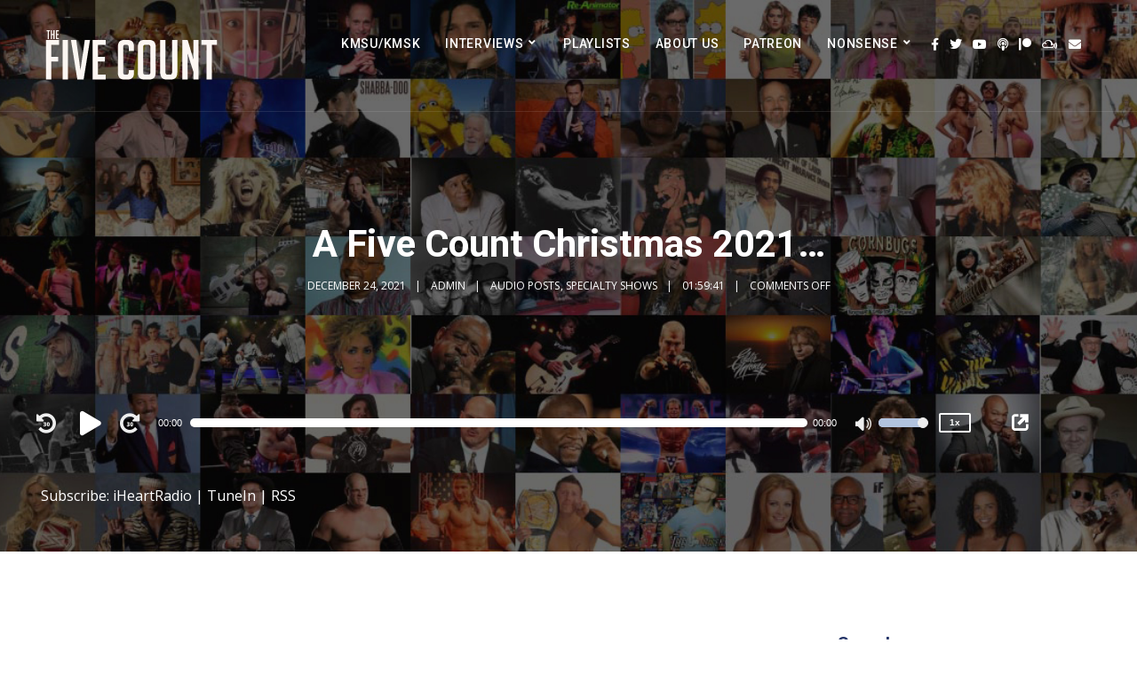

--- FILE ---
content_type: text/html; charset=UTF-8
request_url: https://thefivecount.com/audio-posts/a-five-count-christmas-2021/
body_size: 22405
content:
<!doctype html>
<html lang="en-US">
<head>
	<meta charset="UTF-8">
	<meta name="viewport" content="width=device-width, initial-scale=1">
	<link rel="profile" href="//gmpg.org/xfn/11">
	<link rel="pingback" href="https://thefivecount.com/xmlrpc.php" />
	<meta name='robots' content='index, follow, max-image-preview:large, max-snippet:-1, max-video-preview:-1' />

	<!-- This site is optimized with the Yoast SEO plugin v26.8 - https://yoast.com/product/yoast-seo-wordpress/ -->
	<title>A Five Count Christmas 2021... - The Five Count</title>
	<link rel="canonical" href="https://thefivecount.com/audio-posts/a-five-count-christmas-2021/" />
	<meta property="og:locale" content="en_US" />
	<meta property="og:type" content="article" />
	<meta property="og:title" content="A Five Count Christmas 2021... - The Five Count" />
	<meta property="og:description" content="Check Playlist This was the annual “A Five Count Christmas” edition of The Five Count! During the show we exchanged Christmas gifts, told the story of the making of The Five Count House Band’s song A Five Count Christmas, and explained why Terry Funk should’ve played the role of “Ivan Drago” in Rocky IV. Merry..." />
	<meta property="og:url" content="https://thefivecount.com/audio-posts/a-five-count-christmas-2021/" />
	<meta property="og:site_name" content="The Five Count" />
	<meta property="article:publisher" content="https://www.facebook.com/thefivecount/" />
	<meta property="article:published_time" content="2021-12-24T16:11:59+00:00" />
	<meta property="article:modified_time" content="2022-08-27T16:05:50+00:00" />
	<meta property="og:image" content="https://thefivecount.com/wp-content/uploads/2021/12/Clipboard01.jpg" />
	<meta property="og:image:width" content="1135" />
	<meta property="og:image:height" content="900" />
	<meta property="og:image:type" content="image/jpeg" />
	<meta name="author" content="admin" />
	<meta name="twitter:card" content="summary_large_image" />
	<meta name="twitter:creator" content="@thefivecount" />
	<meta name="twitter:site" content="@thefivecount" />
	<meta name="twitter:label1" content="Written by" />
	<meta name="twitter:data1" content="admin" />
	<meta name="twitter:label2" content="Est. reading time" />
	<meta name="twitter:data2" content="1 minute" />
	<script type="application/ld+json" class="yoast-schema-graph">{"@context":"https://schema.org","@graph":[{"@type":"Article","@id":"https://thefivecount.com/audio-posts/a-five-count-christmas-2021/#article","isPartOf":{"@id":"https://thefivecount.com/audio-posts/a-five-count-christmas-2021/"},"author":{"name":"admin","@id":"https://thefivecount.com/#/schema/person/66659f5ca5a9f3fbdc4eefbefb66d97f"},"headline":"A Five Count Christmas 2021&#8230;","datePublished":"2021-12-24T16:11:59+00:00","dateModified":"2022-08-27T16:05:50+00:00","mainEntityOfPage":{"@id":"https://thefivecount.com/audio-posts/a-five-count-christmas-2021/"},"wordCount":64,"publisher":{"@id":"https://thefivecount.com/#organization"},"image":{"@id":"https://thefivecount.com/audio-posts/a-five-count-christmas-2021/#primaryimage"},"thumbnailUrl":"https://thefivecount.com/wp-content/uploads/2021/12/Clipboard01.jpg","keywords":["A Five Count Christmas","christmas"],"articleSection":["Audio Posts","Specialty Shows"],"inLanguage":"en-US"},{"@type":"WebPage","@id":"https://thefivecount.com/audio-posts/a-five-count-christmas-2021/","url":"https://thefivecount.com/audio-posts/a-five-count-christmas-2021/","name":"A Five Count Christmas 2021... - The Five Count","isPartOf":{"@id":"https://thefivecount.com/#website"},"primaryImageOfPage":{"@id":"https://thefivecount.com/audio-posts/a-five-count-christmas-2021/#primaryimage"},"image":{"@id":"https://thefivecount.com/audio-posts/a-five-count-christmas-2021/#primaryimage"},"thumbnailUrl":"https://thefivecount.com/wp-content/uploads/2021/12/Clipboard01.jpg","datePublished":"2021-12-24T16:11:59+00:00","dateModified":"2022-08-27T16:05:50+00:00","breadcrumb":{"@id":"https://thefivecount.com/audio-posts/a-five-count-christmas-2021/#breadcrumb"},"inLanguage":"en-US","potentialAction":[{"@type":"ReadAction","target":["https://thefivecount.com/audio-posts/a-five-count-christmas-2021/"]}]},{"@type":"ImageObject","inLanguage":"en-US","@id":"https://thefivecount.com/audio-posts/a-five-count-christmas-2021/#primaryimage","url":"https://thefivecount.com/wp-content/uploads/2021/12/Clipboard01.jpg","contentUrl":"https://thefivecount.com/wp-content/uploads/2021/12/Clipboard01.jpg","width":1135,"height":900},{"@type":"BreadcrumbList","@id":"https://thefivecount.com/audio-posts/a-five-count-christmas-2021/#breadcrumb","itemListElement":[{"@type":"ListItem","position":1,"name":"Home","item":"https://thefivecount.com/"},{"@type":"ListItem","position":2,"name":"Private: Episode Archives","item":"https://thefivecount.com/?page_id=5598"},{"@type":"ListItem","position":3,"name":"A Five Count Christmas 2021&#8230;"}]},{"@type":"WebSite","@id":"https://thefivecount.com/#website","url":"https://thefivecount.com/","name":"The Five Count","description":"Hosted by Dustin Wilmes &amp; Juston “Ton” Cline, The Five Count is a radio show broadcast on KMSU-Mankato and KMSK-Austin in Minnesota.","publisher":{"@id":"https://thefivecount.com/#organization"},"potentialAction":[{"@type":"SearchAction","target":{"@type":"EntryPoint","urlTemplate":"https://thefivecount.com/?s={search_term_string}"},"query-input":{"@type":"PropertyValueSpecification","valueRequired":true,"valueName":"search_term_string"}}],"inLanguage":"en-US"},{"@type":"Organization","@id":"https://thefivecount.com/#organization","name":"The Five Count","url":"https://thefivecount.com/","logo":{"@type":"ImageObject","inLanguage":"en-US","@id":"https://thefivecount.com/#/schema/logo/image/","url":"https://thefivecount.com/wp-content/uploads/2017/01/521873_10150671772807997_32011.jpg","contentUrl":"https://thefivecount.com/wp-content/uploads/2017/01/521873_10150671772807997_32011.jpg","width":300,"height":353,"caption":"The Five Count"},"image":{"@id":"https://thefivecount.com/#/schema/logo/image/"},"sameAs":["https://www.facebook.com/thefivecount/","https://x.com/thefivecount","https://www.instagram.com/thefivecount/","http://www.myspace.com/thefivecount","https://www.thefivecount.com/thefivecount"]},{"@type":"Person","@id":"https://thefivecount.com/#/schema/person/66659f5ca5a9f3fbdc4eefbefb66d97f","name":"admin","image":{"@type":"ImageObject","inLanguage":"en-US","@id":"https://thefivecount.com/#/schema/person/image/","url":"https://secure.gravatar.com/avatar/b7a61b2e6ef8ed225fffbfabfa1c2184e12e51872d47d2c1aa42fd2f95912653?s=96&d=mm&r=g","contentUrl":"https://secure.gravatar.com/avatar/b7a61b2e6ef8ed225fffbfabfa1c2184e12e51872d47d2c1aa42fd2f95912653?s=96&d=mm&r=g","caption":"admin"}}]}</script>
	<!-- / Yoast SEO plugin. -->


<link rel='dns-prefetch' href='//secure.gravatar.com' />
<link rel='dns-prefetch' href='//platform-api.sharethis.com' />
<link rel='dns-prefetch' href='//stats.wp.com' />
<link rel='dns-prefetch' href='//fonts.googleapis.com' />
<link rel='dns-prefetch' href='//v0.wordpress.com' />
<link rel='dns-prefetch' href='//widgets.wp.com' />
<link rel='dns-prefetch' href='//s0.wp.com' />
<link rel='dns-prefetch' href='//0.gravatar.com' />
<link rel='dns-prefetch' href='//1.gravatar.com' />
<link rel='dns-prefetch' href='//2.gravatar.com' />
<link rel='preconnect' href='//c0.wp.com' />
<link rel="alternate" title="oEmbed (JSON)" type="application/json+oembed" href="https://thefivecount.com/wp-json/oembed/1.0/embed?url=https%3A%2F%2Fthefivecount.com%2Faudio-posts%2Fa-five-count-christmas-2021%2F" />
<link rel="alternate" title="oEmbed (XML)" type="text/xml+oembed" href="https://thefivecount.com/wp-json/oembed/1.0/embed?url=https%3A%2F%2Fthefivecount.com%2Faudio-posts%2Fa-five-count-christmas-2021%2F&#038;format=xml" />
<style id='wp-img-auto-sizes-contain-inline-css' type='text/css'>
img:is([sizes=auto i],[sizes^="auto," i]){contain-intrinsic-size:3000px 1500px}
/*# sourceURL=wp-img-auto-sizes-contain-inline-css */
</style>

<style id='wp-emoji-styles-inline-css' type='text/css'>

	img.wp-smiley, img.emoji {
		display: inline !important;
		border: none !important;
		box-shadow: none !important;
		height: 1em !important;
		width: 1em !important;
		margin: 0 0.07em !important;
		vertical-align: -0.1em !important;
		background: none !important;
		padding: 0 !important;
	}
/*# sourceURL=wp-emoji-styles-inline-css */
</style>
<style id='classic-theme-styles-inline-css' type='text/css'>
/*! This file is auto-generated */
.wp-block-button__link{color:#fff;background-color:#32373c;border-radius:9999px;box-shadow:none;text-decoration:none;padding:calc(.667em + 2px) calc(1.333em + 2px);font-size:1.125em}.wp-block-file__button{background:#32373c;color:#fff;text-decoration:none}
/*# sourceURL=/wp-includes/css/classic-themes.min.css */
</style>
<style id='wppb-edit-profile-style-inline-css' type='text/css'>


/*# sourceURL=https://thefivecount.com/wp-content/plugins/profile-builder/assets/misc/gutenberg/blocks/build/edit-profile/style-index.css */
</style>
<style id='wppb-login-style-inline-css' type='text/css'>


/*# sourceURL=https://thefivecount.com/wp-content/plugins/profile-builder/assets/misc/gutenberg/blocks/build/login/style-index.css */
</style>
<style id='wppb-recover-password-style-inline-css' type='text/css'>


/*# sourceURL=https://thefivecount.com/wp-content/plugins/profile-builder/assets/misc/gutenberg/blocks/build/recover-password/style-index.css */
</style>
<style id='wppb-register-style-inline-css' type='text/css'>


/*# sourceURL=https://thefivecount.com/wp-content/plugins/profile-builder/assets/misc/gutenberg/blocks/build/register/style-index.css */
</style>
<link rel='stylesheet' id='mediaelement-css' href='https://c0.wp.com/c/6.9/wp-includes/js/mediaelement/mediaelementplayer-legacy.min.css' type='text/css' media='all' />
<link rel='stylesheet' id='wp-mediaelement-css' href='https://c0.wp.com/c/6.9/wp-includes/js/mediaelement/wp-mediaelement.min.css' type='text/css' media='all' />
<style id='jetpack-sharing-buttons-style-inline-css' type='text/css'>
.jetpack-sharing-buttons__services-list{display:flex;flex-direction:row;flex-wrap:wrap;gap:0;list-style-type:none;margin:5px;padding:0}.jetpack-sharing-buttons__services-list.has-small-icon-size{font-size:12px}.jetpack-sharing-buttons__services-list.has-normal-icon-size{font-size:16px}.jetpack-sharing-buttons__services-list.has-large-icon-size{font-size:24px}.jetpack-sharing-buttons__services-list.has-huge-icon-size{font-size:36px}@media print{.jetpack-sharing-buttons__services-list{display:none!important}}.editor-styles-wrapper .wp-block-jetpack-sharing-buttons{gap:0;padding-inline-start:0}ul.jetpack-sharing-buttons__services-list.has-background{padding:1.25em 2.375em}
/*# sourceURL=https://thefivecount.com/wp-content/plugins/jetpack/_inc/blocks/sharing-buttons/view.css */
</style>
<style id='powerpress-player-block-style-inline-css' type='text/css'>


/*# sourceURL=https://thefivecount.com/wp-content/plugins/powerpress/blocks/player-block/build/style-index.css */
</style>
<link rel='stylesheet' id='mpp_gutenberg-css' href='https://thefivecount.com/wp-content/plugins/profile-builder/add-ons-free/user-profile-picture/dist/blocks.style.build.css?ver=2.6.0' type='text/css' media='all' />
<style id='global-styles-inline-css' type='text/css'>
:root{--wp--preset--aspect-ratio--square: 1;--wp--preset--aspect-ratio--4-3: 4/3;--wp--preset--aspect-ratio--3-4: 3/4;--wp--preset--aspect-ratio--3-2: 3/2;--wp--preset--aspect-ratio--2-3: 2/3;--wp--preset--aspect-ratio--16-9: 16/9;--wp--preset--aspect-ratio--9-16: 9/16;--wp--preset--color--black: #000000;--wp--preset--color--cyan-bluish-gray: #abb8c3;--wp--preset--color--white: #ffffff;--wp--preset--color--pale-pink: #f78da7;--wp--preset--color--vivid-red: #cf2e2e;--wp--preset--color--luminous-vivid-orange: #ff6900;--wp--preset--color--luminous-vivid-amber: #fcb900;--wp--preset--color--light-green-cyan: #7bdcb5;--wp--preset--color--vivid-green-cyan: #00d084;--wp--preset--color--pale-cyan-blue: #8ed1fc;--wp--preset--color--vivid-cyan-blue: #0693e3;--wp--preset--color--vivid-purple: #9b51e0;--wp--preset--color--dark-gray: #2d2d2d;--wp--preset--color--navy-blue: #3b5987;--wp--preset--color--light-blue: #b2c3de;--wp--preset--color--button-background: #263669;--wp--preset--color--button-background-hover: #2d2d2d;--wp--preset--gradient--vivid-cyan-blue-to-vivid-purple: linear-gradient(135deg,rgb(6,147,227) 0%,rgb(155,81,224) 100%);--wp--preset--gradient--light-green-cyan-to-vivid-green-cyan: linear-gradient(135deg,rgb(122,220,180) 0%,rgb(0,208,130) 100%);--wp--preset--gradient--luminous-vivid-amber-to-luminous-vivid-orange: linear-gradient(135deg,rgb(252,185,0) 0%,rgb(255,105,0) 100%);--wp--preset--gradient--luminous-vivid-orange-to-vivid-red: linear-gradient(135deg,rgb(255,105,0) 0%,rgb(207,46,46) 100%);--wp--preset--gradient--very-light-gray-to-cyan-bluish-gray: linear-gradient(135deg,rgb(238,238,238) 0%,rgb(169,184,195) 100%);--wp--preset--gradient--cool-to-warm-spectrum: linear-gradient(135deg,rgb(74,234,220) 0%,rgb(151,120,209) 20%,rgb(207,42,186) 40%,rgb(238,44,130) 60%,rgb(251,105,98) 80%,rgb(254,248,76) 100%);--wp--preset--gradient--blush-light-purple: linear-gradient(135deg,rgb(255,206,236) 0%,rgb(152,150,240) 100%);--wp--preset--gradient--blush-bordeaux: linear-gradient(135deg,rgb(254,205,165) 0%,rgb(254,45,45) 50%,rgb(107,0,62) 100%);--wp--preset--gradient--luminous-dusk: linear-gradient(135deg,rgb(255,203,112) 0%,rgb(199,81,192) 50%,rgb(65,88,208) 100%);--wp--preset--gradient--pale-ocean: linear-gradient(135deg,rgb(255,245,203) 0%,rgb(182,227,212) 50%,rgb(51,167,181) 100%);--wp--preset--gradient--electric-grass: linear-gradient(135deg,rgb(202,248,128) 0%,rgb(113,206,126) 100%);--wp--preset--gradient--midnight: linear-gradient(135deg,rgb(2,3,129) 0%,rgb(40,116,252) 100%);--wp--preset--font-size--small: 13px;--wp--preset--font-size--medium: 20px;--wp--preset--font-size--large: 36px;--wp--preset--font-size--x-large: 42px;--wp--preset--spacing--20: 0.44rem;--wp--preset--spacing--30: 0.67rem;--wp--preset--spacing--40: 1rem;--wp--preset--spacing--50: 1.5rem;--wp--preset--spacing--60: 2.25rem;--wp--preset--spacing--70: 3.38rem;--wp--preset--spacing--80: 5.06rem;--wp--preset--shadow--natural: 6px 6px 9px rgba(0, 0, 0, 0.2);--wp--preset--shadow--deep: 12px 12px 50px rgba(0, 0, 0, 0.4);--wp--preset--shadow--sharp: 6px 6px 0px rgba(0, 0, 0, 0.2);--wp--preset--shadow--outlined: 6px 6px 0px -3px rgb(255, 255, 255), 6px 6px rgb(0, 0, 0);--wp--preset--shadow--crisp: 6px 6px 0px rgb(0, 0, 0);}:where(.is-layout-flex){gap: 0.5em;}:where(.is-layout-grid){gap: 0.5em;}body .is-layout-flex{display: flex;}.is-layout-flex{flex-wrap: wrap;align-items: center;}.is-layout-flex > :is(*, div){margin: 0;}body .is-layout-grid{display: grid;}.is-layout-grid > :is(*, div){margin: 0;}:where(.wp-block-columns.is-layout-flex){gap: 2em;}:where(.wp-block-columns.is-layout-grid){gap: 2em;}:where(.wp-block-post-template.is-layout-flex){gap: 1.25em;}:where(.wp-block-post-template.is-layout-grid){gap: 1.25em;}.has-black-color{color: var(--wp--preset--color--black) !important;}.has-cyan-bluish-gray-color{color: var(--wp--preset--color--cyan-bluish-gray) !important;}.has-white-color{color: var(--wp--preset--color--white) !important;}.has-pale-pink-color{color: var(--wp--preset--color--pale-pink) !important;}.has-vivid-red-color{color: var(--wp--preset--color--vivid-red) !important;}.has-luminous-vivid-orange-color{color: var(--wp--preset--color--luminous-vivid-orange) !important;}.has-luminous-vivid-amber-color{color: var(--wp--preset--color--luminous-vivid-amber) !important;}.has-light-green-cyan-color{color: var(--wp--preset--color--light-green-cyan) !important;}.has-vivid-green-cyan-color{color: var(--wp--preset--color--vivid-green-cyan) !important;}.has-pale-cyan-blue-color{color: var(--wp--preset--color--pale-cyan-blue) !important;}.has-vivid-cyan-blue-color{color: var(--wp--preset--color--vivid-cyan-blue) !important;}.has-vivid-purple-color{color: var(--wp--preset--color--vivid-purple) !important;}.has-black-background-color{background-color: var(--wp--preset--color--black) !important;}.has-cyan-bluish-gray-background-color{background-color: var(--wp--preset--color--cyan-bluish-gray) !important;}.has-white-background-color{background-color: var(--wp--preset--color--white) !important;}.has-pale-pink-background-color{background-color: var(--wp--preset--color--pale-pink) !important;}.has-vivid-red-background-color{background-color: var(--wp--preset--color--vivid-red) !important;}.has-luminous-vivid-orange-background-color{background-color: var(--wp--preset--color--luminous-vivid-orange) !important;}.has-luminous-vivid-amber-background-color{background-color: var(--wp--preset--color--luminous-vivid-amber) !important;}.has-light-green-cyan-background-color{background-color: var(--wp--preset--color--light-green-cyan) !important;}.has-vivid-green-cyan-background-color{background-color: var(--wp--preset--color--vivid-green-cyan) !important;}.has-pale-cyan-blue-background-color{background-color: var(--wp--preset--color--pale-cyan-blue) !important;}.has-vivid-cyan-blue-background-color{background-color: var(--wp--preset--color--vivid-cyan-blue) !important;}.has-vivid-purple-background-color{background-color: var(--wp--preset--color--vivid-purple) !important;}.has-black-border-color{border-color: var(--wp--preset--color--black) !important;}.has-cyan-bluish-gray-border-color{border-color: var(--wp--preset--color--cyan-bluish-gray) !important;}.has-white-border-color{border-color: var(--wp--preset--color--white) !important;}.has-pale-pink-border-color{border-color: var(--wp--preset--color--pale-pink) !important;}.has-vivid-red-border-color{border-color: var(--wp--preset--color--vivid-red) !important;}.has-luminous-vivid-orange-border-color{border-color: var(--wp--preset--color--luminous-vivid-orange) !important;}.has-luminous-vivid-amber-border-color{border-color: var(--wp--preset--color--luminous-vivid-amber) !important;}.has-light-green-cyan-border-color{border-color: var(--wp--preset--color--light-green-cyan) !important;}.has-vivid-green-cyan-border-color{border-color: var(--wp--preset--color--vivid-green-cyan) !important;}.has-pale-cyan-blue-border-color{border-color: var(--wp--preset--color--pale-cyan-blue) !important;}.has-vivid-cyan-blue-border-color{border-color: var(--wp--preset--color--vivid-cyan-blue) !important;}.has-vivid-purple-border-color{border-color: var(--wp--preset--color--vivid-purple) !important;}.has-vivid-cyan-blue-to-vivid-purple-gradient-background{background: var(--wp--preset--gradient--vivid-cyan-blue-to-vivid-purple) !important;}.has-light-green-cyan-to-vivid-green-cyan-gradient-background{background: var(--wp--preset--gradient--light-green-cyan-to-vivid-green-cyan) !important;}.has-luminous-vivid-amber-to-luminous-vivid-orange-gradient-background{background: var(--wp--preset--gradient--luminous-vivid-amber-to-luminous-vivid-orange) !important;}.has-luminous-vivid-orange-to-vivid-red-gradient-background{background: var(--wp--preset--gradient--luminous-vivid-orange-to-vivid-red) !important;}.has-very-light-gray-to-cyan-bluish-gray-gradient-background{background: var(--wp--preset--gradient--very-light-gray-to-cyan-bluish-gray) !important;}.has-cool-to-warm-spectrum-gradient-background{background: var(--wp--preset--gradient--cool-to-warm-spectrum) !important;}.has-blush-light-purple-gradient-background{background: var(--wp--preset--gradient--blush-light-purple) !important;}.has-blush-bordeaux-gradient-background{background: var(--wp--preset--gradient--blush-bordeaux) !important;}.has-luminous-dusk-gradient-background{background: var(--wp--preset--gradient--luminous-dusk) !important;}.has-pale-ocean-gradient-background{background: var(--wp--preset--gradient--pale-ocean) !important;}.has-electric-grass-gradient-background{background: var(--wp--preset--gradient--electric-grass) !important;}.has-midnight-gradient-background{background: var(--wp--preset--gradient--midnight) !important;}.has-small-font-size{font-size: var(--wp--preset--font-size--small) !important;}.has-medium-font-size{font-size: var(--wp--preset--font-size--medium) !important;}.has-large-font-size{font-size: var(--wp--preset--font-size--large) !important;}.has-x-large-font-size{font-size: var(--wp--preset--font-size--x-large) !important;}
:where(.wp-block-post-template.is-layout-flex){gap: 1.25em;}:where(.wp-block-post-template.is-layout-grid){gap: 1.25em;}
:where(.wp-block-term-template.is-layout-flex){gap: 1.25em;}:where(.wp-block-term-template.is-layout-grid){gap: 1.25em;}
:where(.wp-block-columns.is-layout-flex){gap: 2em;}:where(.wp-block-columns.is-layout-grid){gap: 2em;}
:root :where(.wp-block-pullquote){font-size: 1.5em;line-height: 1.6;}
/*# sourceURL=global-styles-inline-css */
</style>
<link rel='stylesheet' id='contact-form-7-css' href='https://thefivecount.com/wp-content/plugins/contact-form-7/includes/css/styles.css?ver=6.1.4' type='text/css' media='all' />
<link rel='stylesheet' id='secondline-psb-subscribe-button-styles-css' href='https://thefivecount.com/wp-content/plugins/podcast-subscribe-buttons/assets/css/secondline-psb-styles.css?ver=6.9' type='text/css' media='all' />
<link rel='stylesheet' id='secondline-audio-player-styles-css' href='https://thefivecount.com/wp-content/plugins/secondline-custom/assets/css/secondline-audio.css?ver=6.9' type='text/css' media='all' />
<style id='secondline-audio-player-styles-inline-css' type='text/css'>
body #page-title-slt h1{display:}body.secondline-fancy-player .mejs-playlist-current.mejs-layer,body.secondline-fancy-player #main-container-secondline .secondline_playlist .mejs-container .mejs-controls,body.secondline-fancy-player #main-container-secondline .wp-playlist-tracks,body.secondline-fancy-player #main-container-secondline .wp-playlist-item,body.secondline-fancy-player #main-container-secondline .mejs-layers,body.secondline-fancy-player .wp-playlist-current-item,body.secondline-fancy-player .mejs-playlist-current.mejs-layer{background:}body.secondline-fancy-player #main-container-secondline .wp-playlist-item,body.secondline-fancy-player #main-container-secondline .secondline_playlist .mejs-container .mejs-controls{border-color:}body.secondline-fancy-player #main-container-secondline .wp-playlist-item-title,body.secondline-fancy-player #main-container-secondline .mejs-playlist-current.mejs-layer p{color:}body.secondline-fancy-player #main-container-secondline .wp-playlist.wp-audio-playlist .mejs-container .mejs-inner .mejs-controls button,body.secondline-fancy-player #main-container-secondline .wp-playlist.wp-audio-playlist .mejs-container .mejs-inner .mejs-controls button:before,body.secondline-fancy-player #main-container-secondline .wp-playlist.wp-audio-playlist .mejs-container .mejs-button.mejs-speed-button button{color:;border-color:}body.secondline-fancy-player #main-container-secondline .wp-playlist.wp-audio-playlist .mejs-container .mejs-inner .mejs-controls .mejs-time-rail span.mejs-time-current,body.secondline-fancy-player #main-container-secondline .wp-playlist.wp-audio-playlist .mejs-controls .mejs-horizontal-volume-slider .mejs-horizontal-volume-current,body.secondline-fancy-player #main-container-secondline .wp-playlist-item.wp-playlist-playing,body #main-container-secondline .wp-playlist-item.wp-playlist-playing:hover,body.secondline-fancy-player #main-container-secondline .mejs-container .mejs-inner .mejs-controls .mejs-time-rail span.mejs-time-loaded{background:}body.secondline-fancy-player #main-container-secondline .wp-playlist.wp-audio-playlist .mejs-container .mejs-inner .mejs-controls .mejs-time-rail span.mejs-time-loaded,body.secondline-fancy-player #main-container-secondline .wp-playlist.wp-audio-playlist .mejs-container .mejs-inner .mejs-controls .mejs-time-rail span.mejs-time-total,body.secondline-fancy-player #main-container-secondline .wp-playlist.wp-audio-playlist .mejs-container .mejs-controls .mejs-horizontal-volume-slider .mejs-horizontal-volume-total{background:}body.secondline-fancy-player #main-container-secondline .secondline_playlist .mejs-controls .mejs-horizontal-volume-slider .mejs-horizontal-volume-handle,body.secondline-fancy-player #main-container-secondline .secondline_playlist .mejs-controls .mejs-time-rail .mejs-time-handle{background:;border-color:}body.secondline-fancy-player #main-container-secondline .secondline_playlist .mejs-playlist-item-description,body.secondline-fancy-player #main-container-secondline .secondline_playlist .mejs-inner .mejs-time .mejs-currenttime,body.secondline-fancy-player #main-container-secondline .secondline_playlist .mejs-inner .mejs-time .mejs-duration{color:!important}body.secondline-fancy-player #main-container-secondline .secondline_playlist li.mejs-playlist-selector-list-item.wp-playlist-item.mejs-playlist-selected{background:}
/*# sourceURL=secondline-audio-player-styles-inline-css */
</style>
<link rel='stylesheet' id='secondline-style-css' href='https://thefivecount.com/wp-content/themes/dixie-secondline/style.css?ver=6.9' type='text/css' media='all' />
<style id='secondline-style-inline-css' type='text/css'>
.has-button-background-background-color { background-color: #263669 !important; }.has-button-background-color { color: #263669 !important; }.has-button-background-hover-background-color { background-color: #2d2d2d !important; }.has-button-background-hover-color { color: #2d2d2d !important; }.has-white-background-color { background-color: #ffffff !important; }.has-white-color { color: #ffffff !important; }.has-black-background-color { background-color: #000000 !important; }.has-black-color { color: #000000 !important; }.has-dark-gray-background-color { background-color: #2d2d2d !important; }.has-dark-gray-color { color: #2d2d2d !important; }.has-navy-blue-background-color { background-color: #3b5987 !important; }.has-navy-blue-color { color: #3b5987 !important; }.has-light-blue-background-color { background-color: #b2c3de !important; }.has-light-blue-color { color: #b2c3de !important; }
/*# sourceURL=secondline-style-inline-css */
</style>
<link rel='stylesheet' id='secondline-google-fonts-css' href='//fonts.googleapis.com/css?family=Open+Sans%3A400%2C600%2C700%7CRoboto%3A400%2C500%2C700%7C%26subset%3Dlatin&#038;ver=1.0.0' type='text/css' media='all' />
<link rel='stylesheet' id='secondline-fa-icons-css' href='https://thefivecount.com/wp-content/themes/dixie-secondline/inc/font-awesome/css/fontawesome.min.css?ver=1.0.0' type='text/css' media='all' />
<link rel='stylesheet' id='secondline-gen-icons-css' href='https://thefivecount.com/wp-content/themes/dixie-secondline/inc/genericons-neue/Genericons-Neue.min.css?ver=1.0.0' type='text/css' media='all' />
<link rel='stylesheet' id='secondline-themes-custom-style-css' href='https://thefivecount.com/wp-content/themes/dixie-secondline/css/secondline_themes_custom_styles.css?ver=6.9' type='text/css' media='all' />
<style id='secondline-themes-custom-style-inline-css' type='text/css'>
body #logo-slt img{width:200px;padding-top:25px;padding-bottom:25px}#boxed-layout-slt #content-slt p.stars a,#boxed-layout-slt #content-slt p.stars a:hover,#boxed-layout-slt #content-slt .star-rating,a,body #content-slt ul.products li.product .price,#secondline-woocommerce-single-top p.price,.secondline-post-meta i,#secondline-woocommerce-single-bottom .woocommerce-tabs ul.wc-tabs li.active a,.woocommerce-variation .woocommerce-variation-price,.woocommerce-variation .woocommerce-variation-price span.price span,body.woocommerce #content-slt div.product span.price,#secondline-woocommerce-single-bottom .woocommerce-tabs ul.wc-tabs li.active a{color:#263669}a:hover{color:#2d2d2d}header .sf-mega{margin-left:-700px;width:1400px}body .elementor-section.elementor-section-boxed > .elementor-container{max-width:1400px}.width-container-slt{width:1400px}body.secondline-themes-header-sidebar-before #secondline-inline-icons .secondline-themes-social-icons,body.secondline-themes-header-sidebar-before:before,header#masthead-slt{background-color:;background-repeat:no-repeat;background-position:center center;background-size:cover}header#masthead-slt:after{display:block;background:rgba(255,255,255,0.1)}.secondline-fixed-scrolled header#masthead-slt:after{display:block;background:rgba(0,0,0,0.15)}body{background-color:#ffffff;background-repeat:no-repeat;background-position:center center;background-size:cover;background-attachment:fixed}#page-title-slt{background-color:#000000;background-image:url();padding-top:180px;padding-bottom:130px;background-repeat:no-repeat;background-position:center center;background-size:cover}.sidebar-item{background:}.sidebar-item{margin-bottom:px}.sidebar ul ul,.sidebar ul li,.widget .widget_shopping_cart_content p.buttons{border-color:#e5e5e5}#page-title-slt-post-page{background-color:#000000;background-image:url(https://thefivecount.com/wp-content/uploads/2018/12/celebmosaicopaque.jpg);background-repeat:no-repeat;background-position:center center;background-size:cover}.secondline-themes-feaured-image{background:}body.blog a.more-link,body.archive a.more-link,body.search a.more-link{color:}.secondline-themes-default-blog-overlay:hover a img,.secondline-themes-feaured-image:hover a img{opacity:1}h2.secondline-blog-title a{color:#263669}h2.secondline-blog-title a:hover{color:#2d2d2d}body h2.overlay-secondline-blog-title,body .overlay-blog-meta-category-list span,body .secondline-themes-default-blog-overlay .secondline-post-meta,body .overlay-blog-floating-comments-viewcount{color:#ffffff}.secondline-blog-content{background:#ffffff}#page-title-slt-post-page,#page-title-slt-post-page .secondline-themes-gallery .blog-single-gallery-post-format{min-height:500px}#blog-post-title-meta-container{padding-top:250px;padding-bottom:75px}body.blog .post-list-player-container-secondline,body.archive .post-list-player-container-secondline,body.search .post-list-player-container-secondline{display:none}#boxed-layout-slt .form-submit input#submit,#boxed-layout-slt input.button,#boxed-layout-slt #customer_login input.button,#boxed-layout-slt button.button,#boxed-layout-slt a.button,.infinite-nav-slt a,#newsletter-form-fields input.button,a.secondline-themes-button,.secondline-themes-sticky-post,.post-password-form input[type=submit],#respond input#submit,.wpcf7-form input.wpcf7-submit,#main-container-secondline .form-submit input#submit,#main-container-secondline input.button,#main-container-secondline button.button,#main-container-secondline a.button,#main-container-secondline .wp-block-button a.wp-block-button__link,#content-slt button.wpforms-submit{font-size:12px;background:#263669;color:#ffffff}#boxed-layout-slt button.button,#boxed-layout-slt a.button{font-size:11px}#boxed-layout-slt .form-submit input#submit:hover,#boxed-layout-slt input.button:hover,#boxed-layout-slt #customer_login input.button:hover,#boxed-layout-slt button.button:hover,#boxed-layout-slt a.button:hover,.infinite-nav-slt a:hover,#newsletter-form-fields input.button:hover,a.secondline-themes-button:hover,.post-password-form input[type=submit]:hover,#respond input#submit:hover,.wpcf7-form input.wpcf7-submit:hover,#main-container-secondline .wp-block-button a.wp-block-button__link:hover,#content-slt button.wpforms-submit:hover{background:#2d2d2d;color:#ffffff}form#mc-embedded-subscribe-form .mc-field-group input:focus,.widget select:focus,#newsletter-form-fields input:focus,.wpcf7-form select:focus,blockquote,.post-password-form input:focus,.search-form input.search-field:focus,#respond textarea:focus,#respond input:focus,.wpcf7-form input:focus,.wpcf7-form textarea:focus,.wp-block-pullquote,#content-slt .wpforms-container select:focus,#content-slt .wpforms-container input:focus,#content-slt .wpforms-container textarea:focus{border-color:#263669}body .mc4wp-form input[type='submit']{background-color:#20bb60}body .mc4wp-form input[type='submit']:hover{background-color:#2d2d2d}.secondline-themes-transparent-header .secondline-fixed-scrolled header#masthead-slt,.secondline-fixed-scrolled header#masthead-slt,#secondline-fixed-nav.secondline-fixed-scrolled{background-color:rgba(255,255,255,0.7)}body .secondline-fixed-scrolled #logo-slt img{}							#secondline-shopping-cart-count a.secondline-count-icon-nav,nav#site-navigation{letter-spacing:0.5px}#secondline-inline-icons .secondline-themes-social-icons a{color:#ffffff;padding-top:43px;padding-bottom:43px;font-size:14px}.mobile-menu-icon-slt{min-width:20px;color:#ffffff;padding-top:39px;padding-bottom:37px;font-size:20px}.mobile-menu-icon-slt span.secondline-mobile-menu-text{font-size:14px}#secondline-shopping-cart-count span.secondline-cart-count{top:41px}#secondline-shopping-cart-count a.secondline-count-icon-nav i.shopping-cart-header-icon{color:#ffffff;background:#213a70;padding-top:36px;padding-bottom:36px;font-size:26px}#secondline-shopping-cart-count a.secondline-count-icon-nav i.shopping-cart-header-icon:hover,.activated-class #secondline-shopping-cart-count a.secondline-count-icon-nav i.shopping-cart-header-icon{color:#ffffff;background:#254682}#secondline-themes-header-search-icon i.fa-search,#secondline-themes-header-cart-icon{color:#ffffff;padding-top:42px;padding-bottom:42px;font-size:15px;line-height:1}nav#secondline-themes-right-navigation ul{padding-top:22px}nav#secondline-themes-right-navigation ul li a{font-size:14px}.sf-menu a{color:#ffffff;padding-top:42px;padding-bottom:42px;font-size:14px}.secondline_themes_force_light_navigation_color .secondline-fixed-scrolled #secondline-inline-icons .secondline-themes-social-icons a,.secondline_themes_force_dark_navigation_color .secondline-fixed-scrolled #secondline-inline-icons .secondline-themes-social-icons a,.secondline_themes_force_dark_navigation_color .secondline-fixed-scrolled #secondline-themes-header-search-icon i.fa-search,.secondline_themes_force_dark_navigation_color .secondline-fixed-scrolled .sf-menu a,.secondline_themes_force_light_navigation_color .secondline-fixed-scrolled #secondline-themes-header-search-icon i.fa-search,.secondline_themes_force_light_navigation_color .secondline-fixed-scrolled .sf-menu a{color:#ffffff}.secondline_themes_force_light_navigation_color .secondline-fixed-scrolled #secondline-inline-icons .secondline-themes-social-icons a:hover,.secondline_themes_force_dark_navigation_color .secondline-fixed-scrolled #secondline-inline-icons .secondline-themes-social-icons a:hover,.active-mobile-icon-slt .mobile-menu-icon-slt,.mobile-menu-icon-slt:hover,.secondline_themes_force_dark_navigation_color .secondline-fixed-scrolled #secondline-themes-header-search-icon:hover i.fa-search,.secondline_themes_force_dark_navigation_color .secondline-fixed-scrolled #secondline-themes-header-search-icon.active-search-icon-slt i.fa-search,.secondline_themes_force_dark_navigation_color .secondline-fixed-scrolled #secondline-inline-icons .secondline-themes-social-icons a:hover,.secondline_themes_force_dark_navigation_color .secondline-fixed-scrolled #secondline-shopping-cart-count a.secondline-count-icon-nav:hover,.secondline_themes_force_dark_navigation_color .secondline-fixed-scrolled .sf-menu a:hover,.secondline_themes_force_dark_navigation_color .secondline-fixed-scrolled .sf-menu li.sfHover a,.secondline_themes_force_dark_navigation_color .secondline-fixed-scrolled .sf-menu li.current-menu-item a,.secondline_themes_force_light_navigation_color .secondline-fixed-scrolled #secondline-themes-header-search-icon:hover i.fa-search,.secondline_themes_force_light_navigation_color .secondline-fixed-scrolled #secondline-themes-header-search-icon.active-search-icon-slt i.fa-search,.secondline_themes_force_light_navigation_color .secondline-fixed-scrolled #secondline-inline-icons .secondline-themes-social-icons a:hover,.secondline_themes_force_light_navigation_color .secondline-fixed-scrolled #secondline-shopping-cart-count a.secondline-count-icon-nav:hover,.secondline_themes_force_light_navigation_color .secondline-fixed-scrolled .sf-menu a:hover,.secondline_themes_force_light_navigation_color .secondline-fixed-scrolled .sf-menu li.sfHover a,.secondline_themes_force_light_navigation_color .secondline-fixed-scrolled .sf-menu li.current-menu-item a,#secondline-themes-header-search-icon:hover i.fa-search,#secondline-themes-header-search-icon.active-search-icon-slt i.fa-search,#secondline-inline-icons .secondline-themes-social-icons a:hover,#secondline-shopping-cart-count a.secondline-count-icon-nav:hover,.sf-menu a:hover,.sf-menu li.sfHover a,.sf-menu li.current-menu-item a,#secondline-themes-header-cart-icon:hover{color:#ffffff}.sf-menu a:hover:before,.sf-menu li.sfHover a:before,.sf-menu li.current-menu-item a:before{background:#ffffff;opacity:1}#secondline-checkout-basket,.sf-menu ul{background:#ffffff}body #panel-search-secondline{background:}#main-nav-mobile{background:#ffffff}#main-nav-mobile{border-top:2px solid #b2c3de}ul.mobile-menu-slt li a{color:#263669}ul.mobile-menu-slt .sf-mega .sf-mega-section li a,ul.mobile-menu-slt .sf-mega .sf-mega-section,ul.mobile-menu-slt.collapsed li a,.sf-menu li li:last-child li a,.sf-mega li:last-child li a{border-color:#efefef}#panel-search-secondline,.sf-menu ul{border-color:#b2c3de}.sf-menu li li a{letter-spacing:0;font-size:13px}#secondline-checkout-basket .secondline-sub-total{font-size:13px}#panel-search-secondline input,#secondline-checkout-basket ul#secondline-cart-small li.empty{font-size:13px}.secondline-fixed-scrolled #secondline-checkout-basket,.secondline-fixed-scrolled #secondline-checkout-basket a,.secondline-fixed-scrolled .sf-menu li.sfHover li a,.secondline-fixed-scrolled .sf-menu li.sfHover li.sfHover li a,.secondline-fixed-scrolled .sf-menu li.sfHover li.sfHover li.sfHover li a,.secondline-fixed-scrolled .sf-menu li.sfHover li.sfHover li.sfHover li.sfHover li a,.secondline-fixed-scrolled .sf-menu li.sfHover li.sfHover li.sfHover li.sfHover li.sfHover li a,#panel-search-secondline .search-form input.search-field,.secondline_themes_force_dark_navigation_color .secondline-fixed-scrolled .sf-menu li.sfHover li a,.secondline_themes_force_dark_navigation_color .secondline-fixed-scrolled .sf-menu li.sfHover li.sfHover li a,.secondline_themes_force_dark_navigation_color .secondline-fixed-scrolled .sf-menu li.sfHover li.sfHover li.sfHover li a,.secondline_themes_force_dark_navigation_color .secondline-fixed-scrolled .sf-menu li.sfHover li.sfHover li.sfHover li.sfHover li a,.secondline_themes_force_dark_navigation_color .secondline-fixed-scrolled .sf-menu li.sfHover li.sfHover li.sfHover li.sfHover li.sfHover li a,.secondline_themes_force_dark_navigation_color .sf-menu li.sfHover li a,.secondline_themes_force_dark_navigation_color .sf-menu li.sfHover li.sfHover li a,.secondline_themes_force_dark_navigation_color .sf-menu li.sfHover li.sfHover li.sfHover li a,.secondline_themes_force_dark_navigation_color .sf-menu li.sfHover li.sfHover li.sfHover li.sfHover li a,.secondline_themes_force_dark_navigation_color .sf-menu li.sfHover li.sfHover li.sfHover li.sfHover li.sfHover li a,.secondline_themes_force_light_navigation_color .secondline-fixed-scrolled .sf-menu li.sfHover li a,.secondline_themes_force_light_navigation_color .secondline-fixed-scrolled .sf-menu li.sfHover li.sfHover li a,.secondline_themes_force_light_navigation_color .secondline-fixed-scrolled .sf-menu li.sfHover li.sfHover li.sfHover li a,.secondline_themes_force_light_navigation_color .secondline-fixed-scrolled .sf-menu li.sfHover li.sfHover li.sfHover li.sfHover li a,.secondline_themes_force_light_navigation_color .secondline-fixed-scrolled .sf-menu li.sfHover li.sfHover li.sfHover li.sfHover li.sfHover li a,.secondline_themes_force_light_navigation_color .sf-menu li.sfHover li a,.secondline_themes_force_light_navigation_color .sf-menu li.sfHover li.sfHover li a,.secondline_themes_force_light_navigation_color .sf-menu li.sfHover li.sfHover li.sfHover li a,.secondline_themes_force_light_navigation_color .sf-menu li.sfHover li.sfHover li.sfHover li.sfHover li a,.secondline_themes_force_light_navigation_color .sf-menu li.sfHover li.sfHover li.sfHover li.sfHover li.sfHover li a,.sf-menu li.sfHover.highlight-button li a,.sf-menu li.current-menu-item.highlight-button li a,.secondline-fixed-scrolled #secondline-checkout-basket a.cart-button-header-cart:hover,.secondline-fixed-scrolled #secondline-checkout-basket a.checkout-button-header-cart:hover,#secondline-checkout-basket a.cart-button-header-cart:hover,#secondline-checkout-basket a.checkout-button-header-cart:hover,#secondline-checkout-basket,#secondline-checkout-basket a,.sf-menu li.sfHover li a,.sf-menu li.sfHover li.sfHover li a,.sf-menu li.sfHover li.sfHover li.sfHover li a,.sf-menu li.sfHover li.sfHover li.sfHover li.sfHover li a,.sf-menu li.sfHover li.sfHover li.sfHover li.sfHover li.sfHover li a{color:#263669}.secondline-fixed-scrolled .sf-menu li li a:hover,.secondline-fixed-scrolled .sf-menu li.sfHover li a,.secondline-fixed-scrolled .sf-menu li.current-menu-item li a,.sf-menu li.sfHover li a,.sf-menu li.sfHover li.sfHover li a,.sf-menu li.sfHover li.sfHover li.sfHover li a,.sf-menu li.sfHover li.sfHover li.sfHover li.sfHover li a,.sf-menu li.sfHover li.sfHover li.sfHover li.sfHover li.sfHover li a{background:none}.secondline-fixed-scrolled #secondline-checkout-basket a:hover,.secondline-fixed-scrolled #secondline-checkout-basket ul#secondline-cart-small li h6,.secondline-fixed-scrolled #secondline-checkout-basket .secondline-sub-total span.total-number-add,.secondline-fixed-scrolled .sf-menu li.sfHover li a:hover,.secondline-fixed-scrolled .sf-menu li.sfHover li.sfHover a,.secondline-fixed-scrolled .sf-menu li.sfHover li li a:hover,.secondline-fixed-scrolled .sf-menu li.sfHover li.sfHover li.sfHover a,.secondline-fixed-scrolled .sf-menu li.sfHover li li li a:hover,.secondline-fixed-scrolled .sf-menu li.sfHover li.sfHover li.sfHover a:hover,.secondline-fixed-scrolled .sf-menu li.sfHover li.sfHover li.sfHover li.sfHover a,.secondline-fixed-scrolled .sf-menu li.sfHover li li li li a:hover,.secondline-fixed-scrolled .sf-menu li.sfHover li.sfHover li.sfHover li.sfHover a:hover,.secondline-fixed-scrolled .sf-menu li.sfHover li.sfHover li.sfHover li.sfHover li.sfHover a,.secondline-fixed-scrolled .sf-menu li.sfHover li li li li li a:hover,.secondline-fixed-scrolled .sf-menu li.sfHover li.sfHover li.sfHover li.sfHover li.sfHover a:hover,.secondline-fixed-scrolled .sf-menu li.sfHover li.sfHover li.sfHover li.sfHover li.sfHover li.sfHover a,.secondline_themes_force_dark_navigation_color .secondline-fixed-scrolled .sf-menu li.sfHover li a:hover,.secondline_themes_force_dark_navigation_color .secondline-fixed-scrolled .sf-menu li.sfHover li.sfHover a,.secondline_themes_force_dark_navigation_color .secondline-fixed-scrolled .sf-menu li.sfHover li li a:hover,.secondline_themes_force_dark_navigation_color .secondline-fixed-scrolled .sf-menu li.sfHover li.sfHover li.sfHover a,.secondline_themes_force_dark_navigation_color .secondline-fixed-scrolled .sf-menu li.sfHover li li li a:hover,.secondline_themes_force_dark_navigation_color .secondline-fixed-scrolled .sf-menu li.sfHover li.sfHover li.sfHover a:hover,.secondline_themes_force_dark_navigation_color .secondline-fixed-scrolled .sf-menu li.sfHover li.sfHover li.sfHover li.sfHover a,.secondline_themes_force_dark_navigation_color .secondline-fixed-scrolled .sf-menu li.sfHover li li li li a:hover,.secondline_themes_force_dark_navigation_color .secondline-fixed-scrolled .sf-menu li.sfHover li.sfHover li.sfHover li.sfHover a:hover,.secondline_themes_force_dark_navigation_color .secondline-fixed-scrolled .sf-menu li.sfHover li.sfHover li.sfHover li.sfHover li.sfHover a,.secondline_themes_force_dark_navigation_color .secondline-fixed-scrolled .sf-menu li.sfHover li li li li li a:hover,.secondline_themes_force_dark_navigation_color .secondline-fixed-scrolled .sf-menu li.sfHover li.sfHover li.sfHover li.sfHover li.sfHover a:hover,.secondline_themes_force_dark_navigation_color .secondline-fixed-scrolled .sf-menu li.sfHover li.sfHover li.sfHover li.sfHover li.sfHover li.sfHover a,.secondline_themes_force_dark_navigation_color .sf-menu li.sfHover li a:hover,.secondline_themes_force_dark_navigation_color .sf-menu li.sfHover li.sfHover a,.secondline_themes_force_dark_navigation_color .sf-menu li.sfHover li li a:hover,.secondline_themes_force_dark_navigation_color .sf-menu li.sfHover li.sfHover li.sfHover a,.secondline_themes_force_dark_navigation_color .sf-menu li.sfHover li li li a:hover,.secondline_themes_force_dark_navigation_color .sf-menu li.sfHover li.sfHover li.sfHover a:hover,.secondline_themes_force_dark_navigation_color .sf-menu li.sfHover li.sfHover li.sfHover li.sfHover a,.secondline_themes_force_dark_navigation_color .sf-menu li.sfHover li li li li a:hover,.secondline_themes_force_dark_navigation_color .sf-menu li.sfHover li.sfHover li.sfHover li.sfHover a:hover,.secondline_themes_force_dark_navigation_color .sf-menu li.sfHover li.sfHover li.sfHover li.sfHover li.sfHover a,.secondline_themes_force_dark_navigation_color .sf-menu li.sfHover li li li li li a:hover,.secondline_themes_force_dark_navigation_color .sf-menu li.sfHover li.sfHover li.sfHover li.sfHover li.sfHover a:hover,.secondline_themes_force_dark_navigation_color .sf-menu li.sfHover li.sfHover li.sfHover li.sfHover li.sfHover li.sfHover a,.secondline_themes_force_light_navigation_color .secondline-fixed-scrolled .sf-menu li.sfHover li a:hover,.secondline_themes_force_light_navigation_color .secondline-fixed-scrolled .sf-menu li.sfHover li.sfHover a,.secondline_themes_force_light_navigation_color .secondline-fixed-scrolled .sf-menu li.sfHover li li a:hover,.secondline_themes_force_light_navigation_color .secondline-fixed-scrolled .sf-menu li.sfHover li.sfHover li.sfHover a,.secondline_themes_force_light_navigation_color .secondline-fixed-scrolled .sf-menu li.sfHover li li li a:hover,.secondline_themes_force_light_navigation_color .secondline-fixed-scrolled .sf-menu li.sfHover li.sfHover li.sfHover a:hover,.secondline_themes_force_light_navigation_color .secondline-fixed-scrolled .sf-menu li.sfHover li.sfHover li.sfHover li.sfHover a,.secondline_themes_force_light_navigation_color .secondline-fixed-scrolled .sf-menu li.sfHover li li li li a:hover,.secondline_themes_force_light_navigation_color .secondline-fixed-scrolled .sf-menu li.sfHover li.sfHover li.sfHover li.sfHover a:hover,.secondline_themes_force_light_navigation_color .secondline-fixed-scrolled .sf-menu li.sfHover li.sfHover li.sfHover li.sfHover li.sfHover a,.secondline_themes_force_light_navigation_color .secondline-fixed-scrolled .sf-menu li.sfHover li li li li li a:hover,.secondline_themes_force_light_navigation_color .secondline-fixed-scrolled .sf-menu li.sfHover li.sfHover li.sfHover li.sfHover li.sfHover a:hover,.secondline_themes_force_light_navigation_color .secondline-fixed-scrolled .sf-menu li.sfHover li.sfHover li.sfHover li.sfHover li.sfHover li.sfHover a,.secondline_themes_force_light_navigation_color .sf-menu li.sfHover li a:hover,.secondline_themes_force_light_navigation_color .sf-menu li.sfHover li.sfHover a,.secondline_themes_force_light_navigation_color .sf-menu li.sfHover li li a:hover,.secondline_themes_force_light_navigation_color .sf-menu li.sfHover li.sfHover li.sfHover a,.secondline_themes_force_light_navigation_color .sf-menu li.sfHover li li li a:hover,.secondline_themes_force_light_navigation_color .sf-menu li.sfHover li.sfHover li.sfHover a:hover,.secondline_themes_force_light_navigation_color .sf-menu li.sfHover li.sfHover li.sfHover li.sfHover a,.secondline_themes_force_light_navigation_color .sf-menu li.sfHover li li li li a:hover,.secondline_themes_force_light_navigation_color .sf-menu li.sfHover li.sfHover li.sfHover li.sfHover a:hover,.secondline_themes_force_light_navigation_color .sf-menu li.sfHover li.sfHover li.sfHover li.sfHover li.sfHover a,.secondline_themes_force_light_navigation_color .sf-menu li.sfHover li li li li li a:hover,.secondline_themes_force_light_navigation_color .sf-menu li.sfHover li.sfHover li.sfHover li.sfHover li.sfHover a:hover,.secondline_themes_force_light_navigation_color .sf-menu li.sfHover li.sfHover li.sfHover li.sfHover li.sfHover li.sfHover a,.sf-menu li.sfHover.highlight-button li a:hover,.sf-menu li.current-menu-item.highlight-button li a:hover,#secondline-checkout-basket a.cart-button-header-cart,#secondline-checkout-basket a.checkout-button-header-cart,#secondline-checkout-basket a:hover,#secondline-checkout-basket ul#secondline-cart-small li h6,#secondline-checkout-basket .secondline-sub-total span.total-number-add,.sf-menu li.sfHover li a:hover,.sf-menu li.sfHover li.sfHover a,.sf-menu li.sfHover li li a:hover,.sf-menu li.sfHover li.sfHover li.sfHover a,.sf-menu li.sfHover li li li a:hover,.sf-menu li.sfHover li.sfHover li.sfHover a:hover,.sf-menu li.sfHover li.sfHover li.sfHover li.sfHover a,.sf-menu li.sfHover li li li li a:hover,.sf-menu li.sfHover li.sfHover li.sfHover li.sfHover a:hover,.sf-menu li.sfHover li.sfHover li.sfHover li.sfHover li.sfHover a,.sf-menu li.sfHover li li li li li a:hover,.sf-menu li.sfHover li.sfHover li.sfHover li.sfHover li.sfHover a:hover,.sf-menu li.sfHover li.sfHover li.sfHover li.sfHover li.sfHover li.sfHover a{color:#2d2d2d}.secondline_themes_force_dark_navigation_color .secondline-fixed-scrolled #secondline-shopping-cart-count span.secondline-cart-count,.secondline_themes_force_light_navigation_color .secondline-fixed-scrolled #secondline-shopping-cart-count span.secondline-cart-count,#secondline-shopping-cart-count span.secondline-cart-count{background:#ffffff;color:#0a0715}.secondline-fixed-scrolled .sf-menu .secondline-mini-banner-icon,.secondline-mini-banner-icon{color:#ffffff}.secondline-mini-banner-icon{top:24px;right:9px}.secondline_themes_force_light_navigation_color .secondline-fixed-scrolled .sf-menu li.current-menu-item.highlight-button a:hover:before,.secondline_themes_force_light_navigation_color .secondline-fixed-scrolled .sf-menu li.highlight-button a:hover:before,.sf-menu li.current-menu-item.highlight-button a:hover:before,.sf-menu li.highlight-button a:hover:before{width:100%}#secondline-checkout-basket ul#secondline-cart-small li,#secondline-checkout-basket .secondline-sub-total,#panel-search-secondline .search-form input.search-field,.sf-mega li:last-child li a,body header .sf-mega li:last-child li a,.sf-menu li li a,.sf-mega h2.mega-menu-heading,.sf-mega ul,body .sf-mega ul,#secondline-checkout-basket .secondline-sub-total,#secondline-checkout-basket ul#secondline-cart-small li{border-color:#efefef}#secondline-inline-icons .secondline-themes-social-icons a{padding-left:11px;padding-right:11px}#secondline-themes-header-search-icon i.fa-search,#secondline-themes-header-cart-icon{padding-left:18px;padding-right:18px}#secondline-inline-icons .secondline-themes-social-icons{padding-right:11px}.sf-menu a{padding-left:18px;padding-right:18px}.sf-menu li.highlight-button{margin-right:11px;margin-left:11px}.sf-arrows .sf-with-ul{padding-right:33px}.sf-arrows .sf-with-ul:after{right:27px}.rtl .sf-arrows .sf-with-ul{padding-right:18px;padding-left:33px}.rtl .sf-arrows .sf-with-ul:after{right:auto;left:27px}@media only screen and (min-width:960px) and (max-width:1300px){#page-title-slt-post-page,#page-title-slt-post-page .secondline-themes-gallery .blog-single-gallery-post-format{min-height:420px}nav#secondline-themes-right-navigation ul li a{padding-left:16px;padding-right:16px}#post-secondary-page-title-slt,#page-title-slt{padding-top:170px;padding-bottom:120px}.sf-menu a{padding-left:14px;padding-right:14px}.sf-menu li.highlight-button{margin-right:6px;margin-left:6px}.sf-arrows .sf-with-ul{padding-right:31px}.sf-arrows .sf-with-ul:after{right:25px}.rtl .sf-arrows .sf-with-ul{padding-left:18px;padding-left:31px}.rtl .sf-arrows .sf-with-ul:after{right:auto;left:25px}#secondline-inline-icons .secondline-themes-social-icons a{padding-left:6px;padding-right:6px}#secondline-themes-header-search-icon i.fa-search,#secondline-themes-header-cart-icon{padding-left:14px;padding-right:14px}#secondline-inline-icons .secondline-themes-social-icons{padding-right:6px}}													header .secondline-themes-social-icons a,header #secondline-inline-icons .secondline-themes-social-icons a{color:#ffffff}body #main-container-secondline .single-player-container-secondline .mejs-container .mejs-inner .mejs-controls .mejs-time-rail span.mejs-time-current,body #main-container-secondline .single-player-container-secondline .mejs-controls .mejs-horizontal-volume-slider .mejs-horizontal-volume-current,body #main-container-secondline .mejs-container .mejs-inner .mejs-controls .mejs-time-rail span.mejs-time-current,body #main-container-secondline .mejs-controls .mejs-horizontal-volume-slider .mejs-horizontal-volume-current,body #main-container-secondline .wp-playlist-item.wp-playlist-playing,body #main-container-secondline .wp-playlist-item.wp-playlist-playing:hover{background:#b2c3de}body #main-container-secondline .mejs-container .mejs-inner .mejs-controls .mejs-time-rail span.mejs-time-loaded,body #main-container-secondline .mejs-container .mejs-inner .mejs-controls .mejs-time-rail span.mejs-time-total,body #main-container-secondline .mejs-controls .mejs-horizontal-volume-slider .mejs-horizontal-volume-total,body #main-container-secondline .single-player-container-secondline .mejs-container .mejs-inner .mejs-controls .mejs-time-rail span.mejs-time-loaded,body #main-container-secondline .single-player-container-secondline .mejs-container .mejs-inner .mejs-controls .mejs-time-rail span.mejs-time-total,body #main-container-secondline .single-player-container-secondline .mejs-controls .mejs-horizontal-volume-slider .mejs-horizontal-volume-total{background:}body #main-container-secondline .mejs-controls .mejs-time-rail .mejs-time-handle,body #main-container-secondline .mejs-controls .mejs-horizontal-volume-slider .mejs-horizontal-volume-handle{background:;border-color:}body #main-container-secondline .mejs-inner .mejs-controls span,body #main-container-secondline .mejs-inner .mejs-time .mejs-currenttime,#main-container-secondline .mejs-inner .mejs-time .mejs-duration{color:;font-size:px}body #main-container-secondline .mejs-playpause-button.mejs-play button:before,body #main-container-secondline .mejs-playpause-button.mejs-pause button:before,body #main-container-secondline .mejs-playpause-button.mejs-play button:before,body #main-container-secondline .wp-playlist .wp-playlist-next,body #main-container-secondline .wp-playlist .wp-playlist-prev,body #main-container-secondline .mejs-inner .mejs-controls button,body #main-container-secondline .mejs-container .mejs-controls .mejs-playlist.sle-selected button,#main-container-secondline .wp-playlist .wp-playlist-next:hover,#main-container-secondline .wp-playlist .wp-playlist-prev:hover,body #main-container-secondline .mejs-inner .mejs-controls button:hover,#main-container-secondline .single-player-container-secondline .mejs-playpause-button.mejs-play button:before,body #main-container-secondline .mejs-button.mejs-jump-forward-button button:before,body #main-container-secondline .mejs-button.mejs-skip-back-button button:before{color:}body #main-container-secondline .mejs-container .mejs-controls .mejs-playlist.sle-selected button,#main-container-secondline .wp-playlist .wp-playlist-next:hover,#main-container-secondline .wp-playlist .wp-playlist-prev:hover,body #main-container-secondline .mejs-inner .mejs-controls .mejs-playpause-button:hover button,body #main-container-secondline .mejs-playpause-button.mejs-play:hover button:before,body #main-container-secondline .mejs-playpause-button.mejs-pause:hover button:before,body #main-container-secondline .mejs-playpause-button.mejs-play button:hover:before,body #main-container-secondline .wp-playlist .wp-playlist-next:hover,body #main-container-secondline .wp-playlist .wp-playlist-prev:hover,body #main-container-secondline .mejs-inner .mejs-controls button:hover,body #main-container-secondline .mejs-container .mejs-controls .mejs-playlist.sle-selected button:hover,#main-container-secondline .wp-playlist .wp-playlist-next:hover,#main-container-secondline .wp-playlist .wp-playlist-prev:hover,body #main-container-secondline .mejs-inner .mejs-controls button:hover,#main-container-secondline .single-player-container-secondline .mejs-playpause-button.mejs-play button:hover:before,#main-container-secondline .single-player-container-secondline .mejs-volume-button.mejs-mute button:hover:before,body #main-container-secondline .mejs-button.mejs-jump-forward-button:hover button:before,body #main-container-secondline .mejs-button.mejs-skip-back-button:hover button:before{color:}body #main-container-secondline a.powerpress_link_pinw:before,body #main-container-secondline a.podcast-meta-new-window:before,body #main-container-secondline a.powerpress_link_d:before,body #main-container-secondline a.podcast-meta-download:before,body #main-container-secondline .mejs-button.mejs-speed-button button{color:}body #main-container-secondline .mejs-button.mejs-speed-button button{border-color:}footer#site-footer{background:#2b2d30;background-repeat:no-repeat;background-position:center center;background-size:cover}footer#site-footer #secondline-themes-copyright a{color:#6d8ae4}footer#site-footer #secondline-themes-copyright a:hover{color:#ffffff}#secondline-themes-copyright{background:#222426}#secondline-themes-lower-widget-container .widget,#widget-area-secondline .widget{padding:120px 0 80px 0}#copyright-text{padding:25px 0 15px 0}footer#site-footer .secondline-themes-social-icons{padding-top:20px;padding-bottom:8px}footer#site-footer ul.secondline-themes-social-widget li a,footer#site-footer #secondline-themes-copyright .secondline-themes-social-icons a,footer#site-footer .secondline-themes-social-icons a{color:rgba(255,255,255,0.7)}.sidebar ul.secondline-themes-social-widget li a,footer#site-footer ul.secondline-themes-social-widget li a,footer#site-footer .secondline-themes-social-icons a{background:rgba(255,255,255,0.3)}footer#site-footer ul.secondline-themes-social-widget li a:hover,footer#site-footer #secondline-themes-copyright .secondline-themes-social-icons a:hover,footer#site-footer .secondline-themes-social-icons a:hover{color:rgba(0,0,0,1)}.sidebar ul.secondline-themes-social-widget li a:hover,footer#site-footer ul.secondline-themes-social-widget li a:hover,footer#site-footer .secondline-themes-social-icons a:hover{background:rgba(255,255,255,1)}footer#site-footer .secondline-themes-social-icons li a{margin-right:5px;margin-left:5px}footer#site-footer .secondline-themes-social-icons a,footer#site-footer #secondline-themes-copyright .secondline-themes-social-icons a{font-size:12px;width:12px;height:12px;line-height:12px}#secondline-themes-footer-logo{max-width:250px;padding-top:45px;padding-bottom:0;padding-right:0;padding-left:0}#secondline-woocommerce-single-top,#secondline-woocommerce-messages-top{background-color:#f5f5f5}body .secondline-woocommerce-index-content-bg{background:#f7f7f7}body #logo-slt img.secondline-themes-mobile{display:none}@media only screen and (max-width:959px){#page-title-slt-post-page,#page-title-slt-post-page .secondline-themes-gallery .blog-single-gallery-post-format{min-height:380px}#post-secondary-page-title-slt,#page-title-slt{padding-top:150px;padding-bottom:100px}.secondline-themes-transparent-header header#masthead-slt{background-color:;background-repeat:no-repeat;background-position:center center;background-size:cover}body #logo-slt img{width:180px}body #logo-slt img{padding-top:25px;padding-bottom:25px}#secondline-shopping-cart-count span.secondline-cart-count{top:20px}.mobile-menu-icon-slt{padding-top:17px;padding-bottom:15px}#secondline-shopping-cart-count a.secondline-count-icon-nav i.shopping-cart-header-icon{padding-top:14px;padding-bottom:14px}}	@media only screen and (max-width:959px){#secondline-themes-lower-widget-container .widget,#widget-area-secondline .widget{padding:90px 0 50px 0}}	@media only screen and (min-width:960px) and (max-width:1500px){body #main-container-secondline .width-container-slt,.width-container-slt{width:92%;padding:0;position:relative;padding-left:0;padding-right:0}body .elementor-section.elementor-section-boxed > .elementor-container{max-width:92%}body #main-container-secondline{width:100%}footer#site-footer.secondline-themes-footer-full-width .width-container-slt,.secondline-themes-page-title-full-width #page-title-slt .width-container-slt,.secondline-themes-header-full-width header#masthead-slt .width-container-slt{width:92%;position:relative;padding:0}.secondline-themes-header-full-width-no-gap.secondline-themes-header-cart-width-adjustment header#masthead-slt .width-container-slt,.secondline-themes-header-full-width.secondline-themes-header-cart-width-adjustment header#masthead-slt .width-container-slt{width:98%;margin-left:2%;padding-right:0}#secondline-shopping-cart-toggle.activated-class a i.shopping-cart-header-icon,#secondline-shopping-cart-count i.shopping-cart-header-icon{padding-left:24px;padding-right:24px}#secondline-shopping-cart-count span.secondline-cart-count{right:14px}header .sf-mega{margin-right:2%;width:98%;left:0;margin-left:auto}}::-moz-selection{color:#ffffff;background:#263669}::selection{color:#ffffff;background:#263669}
/*# sourceURL=secondline-themes-custom-style-inline-css */
</style>
<link rel='stylesheet' id='jetpack_likes-css' href='https://c0.wp.com/p/jetpack/15.4/modules/likes/style.css' type='text/css' media='all' />
<link rel='stylesheet' id='elementor-icons-css' href='https://thefivecount.com/wp-content/plugins/elementor/assets/lib/eicons/css/elementor-icons.min.css?ver=5.46.0' type='text/css' media='all' />
<link rel='stylesheet' id='elementor-frontend-css' href='https://thefivecount.com/wp-content/plugins/elementor/assets/css/frontend.min.css?ver=3.34.2' type='text/css' media='all' />
<link rel='stylesheet' id='elementor-post-9465-css' href='https://thefivecount.com/wp-content/uploads/elementor/css/post-9465.css?ver=1769265102' type='text/css' media='all' />
<link rel='stylesheet' id='font-awesome-5-all-css' href='https://thefivecount.com/wp-content/plugins/elementor/assets/lib/font-awesome/css/all.min.css?ver=3.34.2' type='text/css' media='all' />
<link rel='stylesheet' id='font-awesome-4-shim-css' href='https://thefivecount.com/wp-content/plugins/elementor/assets/lib/font-awesome/css/v4-shims.min.css?ver=3.34.2' type='text/css' media='all' />
<link rel='stylesheet' id='widget-image-css' href='https://thefivecount.com/wp-content/plugins/elementor/assets/css/widget-image.min.css?ver=3.34.2' type='text/css' media='all' />
<link rel='stylesheet' id='elementor-gf-local-roboto-css' href='https://thefivecount.com/wp-content/uploads/elementor/google-fonts/css/roboto.css?ver=1742337005' type='text/css' media='all' />
<link rel='stylesheet' id='elementor-gf-local-robotoslab-css' href='https://thefivecount.com/wp-content/uploads/elementor/google-fonts/css/robotoslab.css?ver=1742337014' type='text/css' media='all' />
<link rel='stylesheet' id='wppb_stylesheet-css' href='https://thefivecount.com/wp-content/plugins/profile-builder/assets/css/style-front-end.css?ver=3.15.2' type='text/css' media='all' />
<script type="text/javascript" src="https://c0.wp.com/c/6.9/wp-includes/js/jquery/jquery.min.js" id="jquery-core-js"></script>
<script type="text/javascript" src="https://c0.wp.com/c/6.9/wp-includes/js/jquery/jquery-migrate.min.js" id="jquery-migrate-js"></script>
<script type="text/javascript" src="//platform-api.sharethis.com/js/sharethis.js#source=googleanalytics-wordpress#product=ga" id="googleanalytics-platform-sharethis-js"></script>
<script type="text/javascript" src="https://thefivecount.com/wp-content/plugins/elementor/assets/lib/font-awesome/js/v4-shims.min.js?ver=3.34.2" id="font-awesome-4-shim-js"></script>
<link rel="https://api.w.org/" href="https://thefivecount.com/wp-json/" /><link rel="alternate" title="JSON" type="application/json" href="https://thefivecount.com/wp-json/wp/v2/posts/14190" /><link rel="EditURI" type="application/rsd+xml" title="RSD" href="https://thefivecount.com/xmlrpc.php?rsd" />
<meta name="generator" content="WordPress 6.9" />
<link rel='shortlink' href='https://wp.me/pa0x1W-3GS' />
	<link rel="preconnect" href="https://fonts.googleapis.com">
	<link rel="preconnect" href="https://fonts.gstatic.com">
	<link href='https://fonts.googleapis.com/css2?display=swap&family=Open+Sans&family=Roboto:wght@500' rel='stylesheet'>            <script type="text/javascript"><!--
                                function powerpress_pinw(pinw_url){window.open(pinw_url, 'PowerPressPlayer','toolbar=0,status=0,resizable=1,width=460,height=320');	return false;}
                //-->

                // tabnab protection
                window.addEventListener('load', function () {
                    // make all links have rel="noopener noreferrer"
                    document.querySelectorAll('a[target="_blank"]').forEach(link => {
                        link.setAttribute('rel', 'noopener noreferrer');
                    });
                });
            </script>
            	<style>img#wpstats{display:none}</style>
		<meta name="generator" content="Elementor 3.34.2; features: additional_custom_breakpoints; settings: css_print_method-external, google_font-enabled, font_display-auto">
			<style>
				.e-con.e-parent:nth-of-type(n+4):not(.e-lazyloaded):not(.e-no-lazyload),
				.e-con.e-parent:nth-of-type(n+4):not(.e-lazyloaded):not(.e-no-lazyload) * {
					background-image: none !important;
				}
				@media screen and (max-height: 1024px) {
					.e-con.e-parent:nth-of-type(n+3):not(.e-lazyloaded):not(.e-no-lazyload),
					.e-con.e-parent:nth-of-type(n+3):not(.e-lazyloaded):not(.e-no-lazyload) * {
						background-image: none !important;
					}
				}
				@media screen and (max-height: 640px) {
					.e-con.e-parent:nth-of-type(n+2):not(.e-lazyloaded):not(.e-no-lazyload),
					.e-con.e-parent:nth-of-type(n+2):not(.e-lazyloaded):not(.e-no-lazyload) * {
						background-image: none !important;
					}
				}
			</style>
			<link rel="icon" href="https://thefivecount.com/wp-content/uploads/2018/10/cropped-Resize-32x32.jpg" sizes="32x32" />
<link rel="icon" href="https://thefivecount.com/wp-content/uploads/2018/10/cropped-Resize-192x192.jpg" sizes="192x192" />
<link rel="apple-touch-icon" href="https://thefivecount.com/wp-content/uploads/2018/10/cropped-Resize-180x180.jpg" />
<meta name="msapplication-TileImage" content="https://thefivecount.com/wp-content/uploads/2018/10/cropped-Resize-270x270.jpg" />
	<style id="egf-frontend-styles" type="text/css">
		body, body input, body textarea, select, body label.wpforms-field-sublabel, body label.wpforms-field-label {color: #3b5987;font-family: 'Open Sans', sans-serif;} nav#site-navigation, nav#secondline-themes-right-navigation, body .sf-menu a {font-family: 'Roboto', sans-serif;} body .sf-menu ul, body .sf-menu ul a, #main-nav-mobile {} #page-title-slt h1 {} #page-title-slt h4 {} h1 {text-decoration: none;} h2 {text-decoration: none;} h3 {text-decoration: none;} h4 {text-decoration: none;} h5 {text-decoration: none;} h6 {text-decoration: none;} #copyright-text {} footer#site-footer #secondline-themes-copyright ul.secondline-themes-footer-nav-container-class a, footer#site-footer ul.secondline-themes-footer-nav-container-class a {} footer#site-footer #secondline-themes-copyright ul.secondline-themes-footer-nav-container-class li.current-menu-item a, footer#site-footer  #secondline-themes-copyright ul.secondline-themes-footer-nav-container-class a:hover, footer#site-footer ul.secondline-themes-footer-nav-container-class li.current-menu-item a, footer#site-footer ul.secondline-themes-footer-nav-container-class a:hover {} #main-container-secondline .wp-block-button a.wp-block-button__link, #main-container-secondline button.button, #main-container-secondline a.button, #infinite-nav-slt a, .post-password-form input[type=submit], #respond input#submit, .wpcf7-form input.wpcf7-submit, #content-slt button.wpforms-submit {text-decoration: none;} .blog-meta-category-list a, .blog-meta-category-list a:hover {} h2.secondline-blog-title {} .secondline-post-meta {} .secondline-post-meta a:hover, .secondline-post-meta a {} h1.blog-page-title {} .single-secondline-post-meta, .single-secondline-post-meta a, .single-secondline-post-meta a:hover {} .sidebar {text-decoration: none;} .sidebar h4.widget-title {text-decoration: none;} .sidebar a {text-decoration: none;} .sidebar ul li.current-cat, .sidebar ul li.current-cat a, .sidebar a:hover {text-decoration: none;} body, body input, body textarea, select, body label.wpforms-field-sublabel, body label.wpforms-field-label, #page-title-slt h4, #secondline-checkout-basket, #panel-search-secondline, .sf-menu ul, body .secondline-themes-post-slider-main .secondline-post-meta span a, body .secondline-themes-post-slider-main .secondline-post-meta span, .secondline-post-meta, .secondline-themes-default-blog-index .secondline-post-meta, body .secondline-themes-post-slider-main .secondline-post-meta, .single-secondline-post-meta, .sidebar, footer#site-footer, #copyright-text {} #content-slt a.wp-block-button__link, h1, h2, h3, h4, h5, h6, #bread-crumb-container ul#breadcrumbs-slt, nav#secondline-themes-right-navigation ul li a, h2.mega-menu-heading, nav#site-navigation, h2.mega-menu-heading, nav#site-navigation, body .secondline-themes-sticky-post, a.more-link, .tags-secondline a, ul.blog-single-social-sharing, ul.secondline-filter-button-group li, .widget ul span.count, .secondline-page-nav span, .secondline-page-nav a, #content-slt ul.page-numbers li span.current, #content-slt ul.page-numbers li a, .infinite-nav-slt a, a#edit-profile, #main-container-secondline .form-submit input#submit, #main-container-secondline input.button, #main-container-secondline #customer_login input.button, #main-container-secondline button.button, #main-container-secondline a.button, #main-container-secondline .elementor-button-text, #newsletter-form-fields input.button, a.secondline-themes-button, .post-password-form input[type=submit], #respond input#submit, .wpcf7-form input.wpcf7-submit, #main-container-secondline .wp-block-button a.wp-block-button__link, #content-slt button.wpforms-submit, .mc4wp-form input[type="submit"], ul.secondline-themes-category-list li a, footer#site-footer #secondline-themes-copyright ul.secondline-themes-footer-nav-container-class a, footer#site-footer ul.secondline-themes-footer-nav-container-class a {} footer#site-footer {} footer#site-footer a {} footer#site-footer a:hover {} footer#site-footer h4.widget-title {} body #content-slt ul.products h2.woocommerce-loop-product__title, body #content-slt ul.products h2.woocommerce-loop-category__title {text-decoration: none;} body #content-slt ul.products a:hover h2.woocommerce-loop-category__title, body #content-slt ul.products a:hover h2.woocommerce-loop-product__title {text-decoration: none;} body #content-slt ul.products span.price span.amount {text-decoration: none;} body #secondline-woocommerce-single-top h1.product_title {text-decoration: none;} #secondline-woocommerce-single-top p.price, body #secondline-woocommerce-single-top p.price span.amount {text-decoration: none;} 	</style>
	</head>
<body data-rsssl=1 class="wp-singular post-template-default single single-post postid-14190 single-format-audio wp-theme-dixie-secondline secondline-fancy-player elementor-default elementor-kit-9465 elementor-page elementor-page-14190">
		<div id="main-container-secondline" 	class="

		secondline-themes-header-normal-width 
		secondline-themes-header-float 
		secondline-themes-logo-position-left 
					
 secondline-themes-search-icon-off		
		  secondline-themes-one-page-nav-off
	"
>
		
				

			
		
		<div id="secondline-themes-header-position">		
					<header id="masthead-slt" class="secondline-themes-site-header secondline-themes-nav-right">
									
					<div id="logo-nav-slt">
						
						<div class="width-container-slt secondline-themes-logo-container">
							<h1 id="logo-slt" class="logo-inside-nav-slt noselect">	<a href="https://thefivecount.com/" title="The Five Count" rel="home">
		
			<img src="https://thefivecount.com/wp-content/uploads/2018/03/theFiveCount_logo.png" alt="The Five Count" class="secondline-themes-default-logo	">
		
		
		
	
	</a>
</h1>
						</div><!-- close .width-container-slt -->
						
							
		
	<div class="width-container-slt optional-centered-area-on-mobile">
	
		<div class="mobile-menu-icon-slt noselect"><i class="fa fa-bars"></i></div>
		
		<div id="secondline-themes-header-search-icon" class="noselect">
			<i class="fa fa-search"></i>
			<div id="panel-search-secondline">
				<form method="get" class="search-form" action="https://thefivecount.com/">
	<label>
		<span class="screen-reader-text">Search for:</span>
		<input type="search" class="search-field" placeholder="Search..." value="" name="s">
	</label>
	<input type="submit" class="search-submit" value="Submit">
	<div class="clearfix-slt"></div>
</form><div class="clearfix-slt"></div>
			</div>
		</div>	
		
			
		
		<div id="secondline-inline-icons">
<div class="secondline-themes-social-icons">
	
	<a href="https://www.facebook.com/thefivecount/" target="_blank" class="secondline-themes-facebook" title="Facebook"><i class="fab fa-facebook-f"></i></a>	<a href="https://twitter.com/thefivecount" target="_blank" class="secondline-themes-twitter" title="Twitter"><i class="fab fa-twitter"></i></a>			<a href="https://www.youtube.com/user/thefivecount" target="_blank" class="secondline-themes-youtube" title="Youtube"><i class="fab fa-youtube"></i></a>		
		<a href="https://podcasts.apple.com/us/podcast/the-five-count/id1350493142" target="_blank" class="secondline-themes-itunes" title="Podcast"><i class="fa fa-podcast"></i></a>	<a href="https://www.patreon.com/thefivecount" target="_blank" class="secondline-themes-patreon" title="Patreon"><i class="fab fa-patreon"></i></a>											
	<a href="https://www.mixcloud.com/genres/dustin-wilmes/" target="_blank" class="secondline-themes-mixcloud" title="MixCloud"><i class="fab fa-mixcloud"></i></a>												
			<a href="/cdn-cgi/l/email-protection#e2968a87848b9487818d978c96a2858f838b8ecc818d8f" class="secondline-themes-mail" title="Email"><i class="fa fa-envelope"></i></a>	
		
	<div class="clearfix-slt"></div>
</div><!-- close .secondline-themes-social-icons --></div>
		
		<div id="secondline-nav-container">
			<nav id="site-navigation" class="main-navigation">
				<div class="menu-main-nav-container"><ul id="menu-main-nav" class="sf-menu"><li id="menu-item-6" class="menu-item menu-item-type-custom menu-item-object-custom menu-item-6"><a href="https://www.mnsu.edu/kmsu-radio/listen-live/">KMSU/KMSK</a></li>
<li id="menu-item-22" class="menu-item menu-item-type-custom menu-item-object-custom menu-item-has-children menu-item-22"><a>Interviews</a>
<ul class="sub-menu">
	<li id="menu-item-5963" class="menu-item menu-item-type-post_type menu-item-object-page menu-item-5963"><a href="https://thefivecount.com/celebrity-interviews/">All Interviews</a></li>
	<li id="menu-item-1728" class="menu-item menu-item-type-post_type menu-item-object-page menu-item-1728"><a href="https://thefivecount.com/celebrity-interviews/musicians/">Musicians</a></li>
	<li id="menu-item-1720" class="menu-item menu-item-type-post_type menu-item-object-page menu-item-1720"><a href="https://thefivecount.com/celebrity-interviews/actors/">Actors</a></li>
	<li id="menu-item-1727" class="menu-item menu-item-type-post_type menu-item-object-page menu-item-1727"><a href="https://thefivecount.com/celebrity-interviews/athletes/">Athletes</a></li>
</ul>
</li>
<li id="menu-item-7" class="menu-item menu-item-type-custom menu-item-object-custom menu-item-7"><a href="http://thefivecount.livejournal.com/">Playlists</a></li>
<li id="menu-item-5950" class="menu-item menu-item-type-post_type menu-item-object-page menu-item-5950"><a href="https://thefivecount.com/about-us/">About Us</a></li>
<li id="menu-item-16248" class="menu-item menu-item-type-custom menu-item-object-custom menu-item-16248"><a href="https://www.patreon.com/thefivecount">Patreon</a></li>
<li id="menu-item-8479" class="menu-item menu-item-type-custom menu-item-object-custom menu-item-has-children menu-item-8479"><a href="https://www.patreon.com/thefivecount" title="Patreon">Nonsense</a>
<ul class="sub-menu">
	<li id="menu-item-16131" class="menu-item menu-item-type-custom menu-item-object-custom menu-item-16131"><a href="https://thefivecount.bandcamp.com/">The Five Count House Band</a></li>
	<li id="menu-item-19" class="menu-item menu-item-type-custom menu-item-object-custom menu-item-19"><a href="https://www.teepublic.com/user/thefivecount">Merch</a></li>
	<li id="menu-item-16133" class="menu-item menu-item-type-custom menu-item-object-custom menu-item-16133"><a href="https://thefivecounta.podbean.com/">The Dustin Wilmes Show</a></li>
	<li id="menu-item-16130" class="menu-item menu-item-type-custom menu-item-object-custom menu-item-16130"><a href="https://justonclineart.com/">Juston &#8220;Ton&#8221; Cline Art</a></li>
	<li id="menu-item-16129" class="menu-item menu-item-type-post_type menu-item-object-page menu-item-16129"><a href="https://thefivecount.com/savethecrumbs/">Save The Crumbs Magazine</a></li>
	<li id="menu-item-16132" class="menu-item menu-item-type-custom menu-item-object-custom menu-item-16132"><a href="https://loridawnceramics.com/">Lori Dawn Ceramics</a></li>
</ul>
</li>
</ul></div><div class="clearfix-slt"></div>
			</nav>
			<div class="clearfix-slt"></div>
		</div><!-- close #secondline-nav-container -->
		

		
		<div class="clearfix-slt"></div>
	</div><!-- close .width-container-slt -->
	
			
						
					</div><!-- close #logo-nav-slt -->
					
		<div id="main-nav-mobile">
			
			<div class="secondline-themes-social-icons">
	
				<a href="https://www.facebook.com/thefivecount/" target="_blank" class="secondline-themes-facebook" title="Facebook"><i class="fab fa-facebook-f"></i></a>				<a href="https://twitter.com/thefivecount" target="_blank" class="secondline-themes-twitter" title="Twitter"><i class="fab fa-twitter"></i></a>												<a href="https://www.youtube.com/user/thefivecount" target="_blank" class="secondline-themes-youtube" title="Youtube"><i class="fab fa-youtube"></i></a>					
								<a href="https://podcasts.apple.com/us/podcast/the-five-count/id1350493142" target="_blank" class="secondline-themes-itunes" title="Podcast"><i class="fa fa-podcast"></i></a>				<a href="https://www.patreon.com/thefivecount" target="_blank" class="secondline-themes-patreon" title="Patreon"><i class="fab fa-patreon"></i></a>																																												
				<a href="https://www.mixcloud.com/genres/dustin-wilmes/" target="_blank" class="secondline-themes-mixcloud" title="MixCloud"><i class="fab fa-mixcloud"></i></a>																																									
				
				<a href="/cdn-cgi/l/email-protection#7b0f131e1d120d1e18140e150f3b1c161a121755181416" class="secondline-themes-mail" title="Email"><i class="fa fa-envelope"></i></a>				
					
				<div class="clearfix-slt"></div>
			</div><!-- close .secondline-themes-social-icons -->
			
							<div class="menu-main-nav-container"><ul id="menu-main-nav-1" class="mobile-menu-slt"><li class="menu-item menu-item-type-custom menu-item-object-custom menu-item-6"><a href="https://www.mnsu.edu/kmsu-radio/listen-live/">KMSU/KMSK</a></li>
<li class="menu-item menu-item-type-custom menu-item-object-custom menu-item-has-children menu-item-22"><a>Interviews</a>
<ul class="sub-menu">
	<li class="menu-item menu-item-type-post_type menu-item-object-page menu-item-5963"><a href="https://thefivecount.com/celebrity-interviews/">All Interviews</a></li>
	<li class="menu-item menu-item-type-post_type menu-item-object-page menu-item-1728"><a href="https://thefivecount.com/celebrity-interviews/musicians/">Musicians</a></li>
	<li class="menu-item menu-item-type-post_type menu-item-object-page menu-item-1720"><a href="https://thefivecount.com/celebrity-interviews/actors/">Actors</a></li>
	<li class="menu-item menu-item-type-post_type menu-item-object-page menu-item-1727"><a href="https://thefivecount.com/celebrity-interviews/athletes/">Athletes</a></li>
</ul>
</li>
<li class="menu-item menu-item-type-custom menu-item-object-custom menu-item-7"><a href="http://thefivecount.livejournal.com/">Playlists</a></li>
<li class="menu-item menu-item-type-post_type menu-item-object-page menu-item-5950"><a href="https://thefivecount.com/about-us/">About Us</a></li>
<li class="menu-item menu-item-type-custom menu-item-object-custom menu-item-16248"><a href="https://www.patreon.com/thefivecount">Patreon</a></li>
<li class="menu-item menu-item-type-custom menu-item-object-custom menu-item-has-children menu-item-8479"><a href="https://www.patreon.com/thefivecount" title="Patreon">Nonsense</a>
<ul class="sub-menu">
	<li class="menu-item menu-item-type-custom menu-item-object-custom menu-item-16131"><a href="https://thefivecount.bandcamp.com/">The Five Count House Band</a></li>
	<li class="menu-item menu-item-type-custom menu-item-object-custom menu-item-19"><a href="https://www.teepublic.com/user/thefivecount">Merch</a></li>
	<li class="menu-item menu-item-type-custom menu-item-object-custom menu-item-16133"><a href="https://thefivecounta.podbean.com/">The Dustin Wilmes Show</a></li>
	<li class="menu-item menu-item-type-custom menu-item-object-custom menu-item-16130"><a href="https://justonclineart.com/">Juston &#8220;Ton&#8221; Cline Art</a></li>
	<li class="menu-item menu-item-type-post_type menu-item-object-page menu-item-16129"><a href="https://thefivecount.com/savethecrumbs/">Save The Crumbs Magazine</a></li>
	<li class="menu-item menu-item-type-custom menu-item-object-custom menu-item-16132"><a href="https://loridawnceramics.com/">Lori Dawn Ceramics</a></li>
</ul>
</li>
</ul></div>						
			<div class="sidebar secondline-themes-mobile-sidebar"></div>
			
			<div class="clearfix-slt"></div>
		</div><!-- close #mobile-menu-container -->				
							</header>
				</div><!-- close #secondline-themes-header-position -->
					
		
	

	<div id="page-title-slt-post-page">
		<div id="blog-post-title-meta-container" >
			<div class="width-container-slt">

		    	<h1 class="blog-page-title">A Five Count Christmas 2021&#8230;</h1>

                					<div class="single-secondline-post-meta">

						<span class="blog-meta-date-display">December 24, 2021</span>
													


						<span class="blog-meta-author-display"><a href="https://thefivecount.com/author/admin/">admin</a></span>
																					<span class="single-blog-meta-category-list"><a href="https://thefivecount.com/category/audio-posts/" rel="category tag">Audio Posts</a>, <a href="https://thefivecount.com/category/specialty-shows/" rel="category tag">Specialty Shows</a></span>
													


													<span class="blog-meta-time-slt">01:59:41</span>						
						<span class="blog-meta-comments"><span>Comments Off<span class="screen-reader-text"> on A Five Count Christmas 2021&#8230;</span></span></span>
					</div>
				
				<div id="single-post-player">
					<div id="player-float-secondline">
						<div class="single-player-container-secondline">
							<div class="powerpress_player" id="powerpress_player_7378"><audio class="wp-audio-shortcode" id="audio-14190-2" preload="none" style="width: 100%;" controls="controls"><source type="audio/mpeg" src="https://media.blubrry.com/thefivecount/mcdn.podbean.com/mf/web/bh9bng/show_906.mp3?_=2" /><a href="https://media.blubrry.com/thefivecount/mcdn.podbean.com/mf/web/bh9bng/show_906.mp3">https://media.blubrry.com/thefivecount/mcdn.podbean.com/mf/web/bh9bng/show_906.mp3</a></audio></div><p class="powerpress_links powerpress_links_mp3" style="margin-bottom: 1px !important;">Podcast: <a href="https://media.blubrry.com/thefivecount/mcdn.podbean.com/mf/web/bh9bng/show_906.mp3" class="powerpress_link_pinw" target="_blank" title="Play in new window" onclick="return powerpress_pinw('https://thefivecount.com/?powerpress_pinw=14190-podcast');" rel="nofollow">Play in new window</a></p><p class="powerpress_links powerpress_subscribe_links">Subscribe: <a href="https://www.iheart.com/podcast/270-the-five-count-55926573/" class="powerpress_link_subscribe powerpress_link_subscribe_iheart" target="_blank" title="Subscribe on iHeartRadio" rel="nofollow">iHeartRadio</a> | <a href="https://tunein.com/podcasts/Media--Entertainment-Podcasts/The-Five-Count-p1131786/" class="powerpress_link_subscribe powerpress_link_subscribe_tunein" target="_blank" title="Subscribe on TuneIn" rel="nofollow">TuneIn</a> | <a href="https://thefivecount.com/feed/podcast/" class="powerpress_link_subscribe powerpress_link_subscribe_rss" target="_blank" title="Subscribe via RSS" rel="nofollow">RSS</a></p>						</div>
					</div>
				</div>

	    <div class="clearfix-slt"></div>
			</div><!-- close .width-container-slt -->
		</div><!-- close #blog-post-title-meta-container -->
	</div><!-- #page-title-slt -->
	
	<div id="content-slt" class="site-content-blog-post">

		<div class="width-container-slt ">
				
				<div id="main-container-slt">
					
<div id="post-14190" class="post-14190 post type-post status-publish format-audio has-post-thumbnail hentry category-audio-posts category-specialty-shows tag-a-five-count-christmas tag-christmas post_format-post-format-audio">
	<div class="secondline-single-container">

		<div class="secondline-blog-single-content">
			      

			
			<div class="secondline-themes-blog-single-excerpt">
						<div data-elementor-type="wp-post" data-elementor-id="14190" class="elementor elementor-14190">
						<section class="elementor-section elementor-top-section elementor-element elementor-element-1a3fc57 elementor-section-boxed elementor-section-height-default elementor-section-height-default" data-id="1a3fc57" data-element_type="section">
						<div class="elementor-container elementor-column-gap-default">
					<div class="elementor-column elementor-col-100 elementor-top-column elementor-element elementor-element-c6cfc3d" data-id="c6cfc3d" data-element_type="column">
			<div class="elementor-widget-wrap elementor-element-populated">
						<div class="elementor-element elementor-element-a0e9d45 elementor-align-center elementor-widget elementor-widget-button" data-id="a0e9d45" data-element_type="widget" data-widget_type="button.default">
				<div class="elementor-widget-container">
									<div class="elementor-button-wrapper">
					<a class="elementor-button elementor-button-link elementor-size-sm" href="https://thefivecount.livejournal.com/271237.html" target="_blank">
						<span class="elementor-button-content-wrapper">
									<span class="elementor-button-text">Check Playlist</span>
					</span>
					</a>
				</div>
								</div>
				</div>
				<div class="elementor-element elementor-element-69becd9 elementor-widget elementor-widget-text-editor" data-id="69becd9" data-element_type="widget" data-widget_type="text-editor.default">
				<div class="elementor-widget-container">
									<p>This was the annual “A Five Count Christmas” edition of The Five Count! During the show we exchanged Christmas gifts, told the story of the making of The Five Count House Band’s song <i>A Five Count Christmas</i>, and explained why Terry Funk should’ve played the role of “Ivan Drago” in <i>Rocky IV</i>. Merry Christmas, gentle listeners!</p>								</div>
				</div>
				<div class="elementor-element elementor-element-33c93bd elementor-widget elementor-widget-image" data-id="33c93bd" data-element_type="widget" data-widget_type="image.default">
				<div class="elementor-widget-container">
															<img fetchpriority="high" decoding="async" width="750" height="1000" src="https://thefivecount.com/wp-content/uploads/2021/12/20211221_211403-1.jpg" class="attachment-large size-large wp-image-14211" alt="" srcset="https://thefivecount.com/wp-content/uploads/2021/12/20211221_211403-1.jpg 750w, https://thefivecount.com/wp-content/uploads/2021/12/20211221_211403-1-225x300.jpg 225w" sizes="(max-width: 750px) 100vw, 750px" />															</div>
				</div>
					</div>
		</div>
					</div>
		</section>
				</div>
						
															
									
			
							</div>
			
			
			<div class="tags-secondline"><i class="fa fa-tags"></i><a href="https://thefivecount.com/tag/a-five-count-christmas/" rel="tag">A Five Count Christmas</a> <a href="https://thefivecount.com/tag/christmas/" rel="tag">christmas</a></div><div class="clearfix-slt"></div> 
			
						
			        
			
			<div class="clearfix-slt"></div>
			
											
			
		</div><!-- close .secondline-blog-content -->

	<div class="clearfix-slt"></div>
	
	
	</div><!-- close .secondline-single-container -->
</div><!-- #post-## -->					
	
				</div><!-- close #main-container-slt -->
<div class="sidebar">
		<div id="search-4" class="sidebar-item widget widget_search"><h4 class="widget-title">Search</h4><form method="get" class="search-form" action="https://thefivecount.com/">
	<label>
		<span class="screen-reader-text">Search for:</span>
		<input type="search" class="search-field" placeholder="Search..." value="" name="s">
	</label>
	<input type="submit" class="search-submit" value="Submit">
	<div class="clearfix-slt"></div>
</form><div class="sidebar-divider-slt"></div></div><div id="archives-3" class="sidebar-item widget widget_archive"><h4 class="widget-title">Past Episodes</h4>		<label class="screen-reader-text" for="archives-dropdown-3">Past Episodes</label>
		<select id="archives-dropdown-3" name="archive-dropdown">
			
			<option value="">Select Month</option>
				<option value='https://thefivecount.com/2026/01/'> January 2026 </option>
	<option value='https://thefivecount.com/2025/12/'> December 2025 </option>
	<option value='https://thefivecount.com/2025/11/'> November 2025 </option>
	<option value='https://thefivecount.com/2025/10/'> October 2025 </option>
	<option value='https://thefivecount.com/2025/09/'> September 2025 </option>
	<option value='https://thefivecount.com/2025/08/'> August 2025 </option>
	<option value='https://thefivecount.com/2025/07/'> July 2025 </option>
	<option value='https://thefivecount.com/2025/06/'> June 2025 </option>
	<option value='https://thefivecount.com/2025/05/'> May 2025 </option>
	<option value='https://thefivecount.com/2025/04/'> April 2025 </option>
	<option value='https://thefivecount.com/2025/03/'> March 2025 </option>
	<option value='https://thefivecount.com/2025/02/'> February 2025 </option>
	<option value='https://thefivecount.com/2025/01/'> January 2025 </option>
	<option value='https://thefivecount.com/2024/12/'> December 2024 </option>
	<option value='https://thefivecount.com/2024/11/'> November 2024 </option>
	<option value='https://thefivecount.com/2024/10/'> October 2024 </option>
	<option value='https://thefivecount.com/2024/09/'> September 2024 </option>
	<option value='https://thefivecount.com/2024/08/'> August 2024 </option>
	<option value='https://thefivecount.com/2024/07/'> July 2024 </option>
	<option value='https://thefivecount.com/2024/06/'> June 2024 </option>
	<option value='https://thefivecount.com/2024/05/'> May 2024 </option>
	<option value='https://thefivecount.com/2024/04/'> April 2024 </option>
	<option value='https://thefivecount.com/2024/03/'> March 2024 </option>
	<option value='https://thefivecount.com/2024/02/'> February 2024 </option>
	<option value='https://thefivecount.com/2024/01/'> January 2024 </option>
	<option value='https://thefivecount.com/2023/12/'> December 2023 </option>
	<option value='https://thefivecount.com/2023/11/'> November 2023 </option>
	<option value='https://thefivecount.com/2023/10/'> October 2023 </option>
	<option value='https://thefivecount.com/2023/09/'> September 2023 </option>
	<option value='https://thefivecount.com/2023/08/'> August 2023 </option>
	<option value='https://thefivecount.com/2023/07/'> July 2023 </option>
	<option value='https://thefivecount.com/2023/06/'> June 2023 </option>
	<option value='https://thefivecount.com/2023/05/'> May 2023 </option>
	<option value='https://thefivecount.com/2023/04/'> April 2023 </option>
	<option value='https://thefivecount.com/2023/03/'> March 2023 </option>
	<option value='https://thefivecount.com/2023/02/'> February 2023 </option>
	<option value='https://thefivecount.com/2023/01/'> January 2023 </option>
	<option value='https://thefivecount.com/2022/12/'> December 2022 </option>
	<option value='https://thefivecount.com/2022/11/'> November 2022 </option>
	<option value='https://thefivecount.com/2022/10/'> October 2022 </option>
	<option value='https://thefivecount.com/2022/09/'> September 2022 </option>
	<option value='https://thefivecount.com/2022/08/'> August 2022 </option>
	<option value='https://thefivecount.com/2022/07/'> July 2022 </option>
	<option value='https://thefivecount.com/2022/06/'> June 2022 </option>
	<option value='https://thefivecount.com/2022/05/'> May 2022 </option>
	<option value='https://thefivecount.com/2022/04/'> April 2022 </option>
	<option value='https://thefivecount.com/2022/03/'> March 2022 </option>
	<option value='https://thefivecount.com/2022/02/'> February 2022 </option>
	<option value='https://thefivecount.com/2022/01/'> January 2022 </option>
	<option value='https://thefivecount.com/2021/12/'> December 2021 </option>
	<option value='https://thefivecount.com/2021/11/'> November 2021 </option>
	<option value='https://thefivecount.com/2021/10/'> October 2021 </option>
	<option value='https://thefivecount.com/2021/09/'> September 2021 </option>
	<option value='https://thefivecount.com/2021/08/'> August 2021 </option>
	<option value='https://thefivecount.com/2021/07/'> July 2021 </option>
	<option value='https://thefivecount.com/2021/06/'> June 2021 </option>
	<option value='https://thefivecount.com/2021/05/'> May 2021 </option>
	<option value='https://thefivecount.com/2021/04/'> April 2021 </option>
	<option value='https://thefivecount.com/2021/03/'> March 2021 </option>
	<option value='https://thefivecount.com/2021/02/'> February 2021 </option>
	<option value='https://thefivecount.com/2021/01/'> January 2021 </option>
	<option value='https://thefivecount.com/2020/12/'> December 2020 </option>
	<option value='https://thefivecount.com/2020/11/'> November 2020 </option>
	<option value='https://thefivecount.com/2020/10/'> October 2020 </option>
	<option value='https://thefivecount.com/2020/09/'> September 2020 </option>
	<option value='https://thefivecount.com/2020/08/'> August 2020 </option>
	<option value='https://thefivecount.com/2020/07/'> July 2020 </option>
	<option value='https://thefivecount.com/2020/06/'> June 2020 </option>
	<option value='https://thefivecount.com/2020/05/'> May 2020 </option>
	<option value='https://thefivecount.com/2020/04/'> April 2020 </option>
	<option value='https://thefivecount.com/2020/03/'> March 2020 </option>
	<option value='https://thefivecount.com/2020/02/'> February 2020 </option>
	<option value='https://thefivecount.com/2020/01/'> January 2020 </option>
	<option value='https://thefivecount.com/2019/12/'> December 2019 </option>
	<option value='https://thefivecount.com/2019/11/'> November 2019 </option>
	<option value='https://thefivecount.com/2019/10/'> October 2019 </option>
	<option value='https://thefivecount.com/2019/09/'> September 2019 </option>
	<option value='https://thefivecount.com/2019/08/'> August 2019 </option>
	<option value='https://thefivecount.com/2019/07/'> July 2019 </option>
	<option value='https://thefivecount.com/2019/06/'> June 2019 </option>
	<option value='https://thefivecount.com/2019/05/'> May 2019 </option>
	<option value='https://thefivecount.com/2019/04/'> April 2019 </option>
	<option value='https://thefivecount.com/2019/03/'> March 2019 </option>
	<option value='https://thefivecount.com/2019/02/'> February 2019 </option>
	<option value='https://thefivecount.com/2019/01/'> January 2019 </option>
	<option value='https://thefivecount.com/2018/12/'> December 2018 </option>
	<option value='https://thefivecount.com/2018/11/'> November 2018 </option>
	<option value='https://thefivecount.com/2018/10/'> October 2018 </option>
	<option value='https://thefivecount.com/2018/09/'> September 2018 </option>
	<option value='https://thefivecount.com/2018/08/'> August 2018 </option>
	<option value='https://thefivecount.com/2018/07/'> July 2018 </option>
	<option value='https://thefivecount.com/2018/06/'> June 2018 </option>
	<option value='https://thefivecount.com/2018/05/'> May 2018 </option>
	<option value='https://thefivecount.com/2018/04/'> April 2018 </option>
	<option value='https://thefivecount.com/2018/03/'> March 2018 </option>
	<option value='https://thefivecount.com/2018/02/'> February 2018 </option>
	<option value='https://thefivecount.com/2018/01/'> January 2018 </option>
	<option value='https://thefivecount.com/2017/12/'> December 2017 </option>
	<option value='https://thefivecount.com/2017/11/'> November 2017 </option>
	<option value='https://thefivecount.com/2017/10/'> October 2017 </option>
	<option value='https://thefivecount.com/2017/09/'> September 2017 </option>
	<option value='https://thefivecount.com/2017/08/'> August 2017 </option>
	<option value='https://thefivecount.com/2017/07/'> July 2017 </option>
	<option value='https://thefivecount.com/2017/06/'> June 2017 </option>
	<option value='https://thefivecount.com/2017/05/'> May 2017 </option>
	<option value='https://thefivecount.com/2017/04/'> April 2017 </option>
	<option value='https://thefivecount.com/2017/03/'> March 2017 </option>
	<option value='https://thefivecount.com/2017/02/'> February 2017 </option>
	<option value='https://thefivecount.com/2017/01/'> January 2017 </option>
	<option value='https://thefivecount.com/2016/12/'> December 2016 </option>
	<option value='https://thefivecount.com/2016/11/'> November 2016 </option>
	<option value='https://thefivecount.com/2016/10/'> October 2016 </option>
	<option value='https://thefivecount.com/2016/09/'> September 2016 </option>
	<option value='https://thefivecount.com/2016/08/'> August 2016 </option>
	<option value='https://thefivecount.com/2016/07/'> July 2016 </option>
	<option value='https://thefivecount.com/2016/06/'> June 2016 </option>
	<option value='https://thefivecount.com/2016/05/'> May 2016 </option>
	<option value='https://thefivecount.com/2016/04/'> April 2016 </option>
	<option value='https://thefivecount.com/2016/03/'> March 2016 </option>
	<option value='https://thefivecount.com/2016/02/'> February 2016 </option>
	<option value='https://thefivecount.com/2016/01/'> January 2016 </option>
	<option value='https://thefivecount.com/2015/12/'> December 2015 </option>
	<option value='https://thefivecount.com/2015/11/'> November 2015 </option>
	<option value='https://thefivecount.com/2015/10/'> October 2015 </option>
	<option value='https://thefivecount.com/2015/09/'> September 2015 </option>
	<option value='https://thefivecount.com/2015/08/'> August 2015 </option>
	<option value='https://thefivecount.com/2015/07/'> July 2015 </option>
	<option value='https://thefivecount.com/2015/06/'> June 2015 </option>
	<option value='https://thefivecount.com/2015/05/'> May 2015 </option>
	<option value='https://thefivecount.com/2015/04/'> April 2015 </option>
	<option value='https://thefivecount.com/2015/03/'> March 2015 </option>
	<option value='https://thefivecount.com/2015/02/'> February 2015 </option>
	<option value='https://thefivecount.com/2015/01/'> January 2015 </option>
	<option value='https://thefivecount.com/2014/12/'> December 2014 </option>
	<option value='https://thefivecount.com/2014/11/'> November 2014 </option>
	<option value='https://thefivecount.com/2014/10/'> October 2014 </option>
	<option value='https://thefivecount.com/2014/09/'> September 2014 </option>
	<option value='https://thefivecount.com/2014/08/'> August 2014 </option>
	<option value='https://thefivecount.com/2014/07/'> July 2014 </option>
	<option value='https://thefivecount.com/2014/06/'> June 2014 </option>
	<option value='https://thefivecount.com/2014/05/'> May 2014 </option>
	<option value='https://thefivecount.com/2014/04/'> April 2014 </option>
	<option value='https://thefivecount.com/2014/03/'> March 2014 </option>
	<option value='https://thefivecount.com/2014/02/'> February 2014 </option>
	<option value='https://thefivecount.com/2014/01/'> January 2014 </option>
	<option value='https://thefivecount.com/2013/12/'> December 2013 </option>
	<option value='https://thefivecount.com/2013/11/'> November 2013 </option>
	<option value='https://thefivecount.com/2013/10/'> October 2013 </option>
	<option value='https://thefivecount.com/2013/09/'> September 2013 </option>
	<option value='https://thefivecount.com/2013/08/'> August 2013 </option>
	<option value='https://thefivecount.com/2013/07/'> July 2013 </option>
	<option value='https://thefivecount.com/2013/06/'> June 2013 </option>
	<option value='https://thefivecount.com/2013/05/'> May 2013 </option>
	<option value='https://thefivecount.com/2013/04/'> April 2013 </option>
	<option value='https://thefivecount.com/2013/03/'> March 2013 </option>
	<option value='https://thefivecount.com/2013/02/'> February 2013 </option>
	<option value='https://thefivecount.com/2013/01/'> January 2013 </option>
	<option value='https://thefivecount.com/2012/12/'> December 2012 </option>
	<option value='https://thefivecount.com/2012/11/'> November 2012 </option>
	<option value='https://thefivecount.com/2012/10/'> October 2012 </option>
	<option value='https://thefivecount.com/2012/09/'> September 2012 </option>
	<option value='https://thefivecount.com/2012/08/'> August 2012 </option>
	<option value='https://thefivecount.com/2012/07/'> July 2012 </option>
	<option value='https://thefivecount.com/2012/06/'> June 2012 </option>
	<option value='https://thefivecount.com/2012/05/'> May 2012 </option>
	<option value='https://thefivecount.com/2012/04/'> April 2012 </option>
	<option value='https://thefivecount.com/2012/03/'> March 2012 </option>
	<option value='https://thefivecount.com/2012/02/'> February 2012 </option>
	<option value='https://thefivecount.com/2012/01/'> January 2012 </option>
	<option value='https://thefivecount.com/2011/11/'> November 2011 </option>
	<option value='https://thefivecount.com/2011/10/'> October 2011 </option>
	<option value='https://thefivecount.com/2011/09/'> September 2011 </option>
	<option value='https://thefivecount.com/2011/08/'> August 2011 </option>
	<option value='https://thefivecount.com/2011/07/'> July 2011 </option>
	<option value='https://thefivecount.com/2011/06/'> June 2011 </option>
	<option value='https://thefivecount.com/2011/05/'> May 2011 </option>
	<option value='https://thefivecount.com/2011/04/'> April 2011 </option>
	<option value='https://thefivecount.com/2011/03/'> March 2011 </option>
	<option value='https://thefivecount.com/2011/02/'> February 2011 </option>
	<option value='https://thefivecount.com/2011/01/'> January 2011 </option>
	<option value='https://thefivecount.com/2010/12/'> December 2010 </option>
	<option value='https://thefivecount.com/2010/11/'> November 2010 </option>
	<option value='https://thefivecount.com/2010/10/'> October 2010 </option>
	<option value='https://thefivecount.com/2010/09/'> September 2010 </option>
	<option value='https://thefivecount.com/2010/08/'> August 2010 </option>
	<option value='https://thefivecount.com/2010/07/'> July 2010 </option>
	<option value='https://thefivecount.com/2010/06/'> June 2010 </option>
	<option value='https://thefivecount.com/2010/05/'> May 2010 </option>
	<option value='https://thefivecount.com/2010/04/'> April 2010 </option>
	<option value='https://thefivecount.com/2010/03/'> March 2010 </option>
	<option value='https://thefivecount.com/2010/01/'> January 2010 </option>
	<option value='https://thefivecount.com/2009/10/'> October 2009 </option>
	<option value='https://thefivecount.com/2009/08/'> August 2009 </option>
	<option value='https://thefivecount.com/2009/06/'> June 2009 </option>
	<option value='https://thefivecount.com/2008/06/'> June 2008 </option>
	<option value='https://thefivecount.com/2008/02/'> February 2008 </option>
	<option value='https://thefivecount.com/2007/06/'> June 2007 </option>
	<option value='https://thefivecount.com/2006/06/'> June 2006 </option>
	<option value='https://thefivecount.com/2006/02/'> February 2006 </option>
	<option value='https://thefivecount.com/2005/06/'> June 2005 </option>
	<option value='https://thefivecount.com/2004/12/'> December 2004 </option>

		</select>

			<script data-cfasync="false" src="/cdn-cgi/scripts/5c5dd728/cloudflare-static/email-decode.min.js"></script><script type="text/javascript">
/* <![CDATA[ */

( ( dropdownId ) => {
	const dropdown = document.getElementById( dropdownId );
	function onSelectChange() {
		setTimeout( () => {
			if ( 'escape' === dropdown.dataset.lastkey ) {
				return;
			}
			if ( dropdown.value ) {
				document.location.href = dropdown.value;
			}
		}, 250 );
	}
	function onKeyUp( event ) {
		if ( 'Escape' === event.key ) {
			dropdown.dataset.lastkey = 'escape';
		} else {
			delete dropdown.dataset.lastkey;
		}
	}
	function onClick() {
		delete dropdown.dataset.lastkey;
	}
	dropdown.addEventListener( 'keyup', onKeyUp );
	dropdown.addEventListener( 'click', onClick );
	dropdown.addEventListener( 'change', onSelectChange );
})( "archives-dropdown-3" );

//# sourceURL=WP_Widget_Archives%3A%3Awidget
/* ]]> */
</script>
<div class="sidebar-divider-slt"></div></div><div id="custom_html-4" class="widget_text sidebar-item widget widget_custom_html"><h4 class="widget-title">Become An Associate Producer</h4><div class="textwidget custom-html-widget"><a href="https://www.patreon.com/bePatron?u=15508826" data-patreon-widget-type="become-patron-button">Become a Patron!</a><script async src="https://c6.patreon.com/becomePatronButton.bundle.js"></script></div><div class="sidebar-divider-slt"></div></div><div id="media_image-4" class="sidebar-item widget widget_media_image"><h4 class="widget-title">Call The Five Count Hotline!</h4><img width="300" height="229" src="https://thefivecount.com/wp-content/uploads/2020/06/Hotline-6-300x229.jpg" class="image wp-image-9998  attachment-medium size-medium" alt="" style="max-width: 100%; height: auto;" decoding="async" srcset="https://thefivecount.com/wp-content/uploads/2020/06/Hotline-6-300x229.jpg 300w, https://thefivecount.com/wp-content/uploads/2020/06/Hotline-6-1024x782.jpg 1024w, https://thefivecount.com/wp-content/uploads/2020/06/Hotline-6-768x587.jpg 768w, https://thefivecount.com/wp-content/uploads/2020/06/Hotline-6-1536x1173.jpg 1536w, https://thefivecount.com/wp-content/uploads/2020/06/Hotline-6.jpg 2048w" sizes="(max-width: 300px) 100vw, 300px" /><div class="sidebar-divider-slt"></div></div><div id="custom_html-3" class="widget_text sidebar-item widget widget_custom_html"><div class="textwidget custom-html-widget"><script async src="//pagead2.googlesyndication.com/pagead/js/adsbygoogle.js"></script>
<script>
     (adsbygoogle = window.adsbygoogle || []).push({
          google_ad_client: "ca-pub-2097899206638605",
          enable_page_level_ads: true
     });
</script></div><div class="sidebar-divider-slt"></div></div><div id="categories-2" class="sidebar-item widget widget_categories"><h4 class="widget-title">Categories</h4>
			<ul>
					<li class="cat-item cat-item-181"><a href="https://thefivecount.com/category/actors/">Actors</a>
</li>
	<li class="cat-item cat-item-179"><a href="https://thefivecount.com/category/athletes/">Athletes</a>
</li>
	<li class="cat-item cat-item-7"><a href="https://thefivecount.com/category/audio-posts/">Audio Posts</a>
</li>
	<li class="cat-item cat-item-4"><a href="https://thefivecount.com/category/interviews/">Celebrity Interviews</a>
</li>
	<li class="cat-item cat-item-180"><a href="https://thefivecount.com/category/musicians/">Musicians</a>
</li>
	<li class="cat-item cat-item-6"><a href="https://thefivecount.com/category/specialty-shows/">Specialty Shows</a>
</li>
			</ul>

			<div class="sidebar-divider-slt"></div></div><div id="archives-2" class="sidebar-item widget widget_archive"><h4 class="widget-title">Archives</h4>		<label class="screen-reader-text" for="archives-dropdown-2">Archives</label>
		<select id="archives-dropdown-2" name="archive-dropdown">
			
			<option value="">Select Month</option>
				<option value='https://thefivecount.com/2026/01/'> January 2026 </option>
	<option value='https://thefivecount.com/2025/12/'> December 2025 </option>
	<option value='https://thefivecount.com/2025/11/'> November 2025 </option>
	<option value='https://thefivecount.com/2025/10/'> October 2025 </option>
	<option value='https://thefivecount.com/2025/09/'> September 2025 </option>
	<option value='https://thefivecount.com/2025/08/'> August 2025 </option>
	<option value='https://thefivecount.com/2025/07/'> July 2025 </option>
	<option value='https://thefivecount.com/2025/06/'> June 2025 </option>
	<option value='https://thefivecount.com/2025/05/'> May 2025 </option>
	<option value='https://thefivecount.com/2025/04/'> April 2025 </option>
	<option value='https://thefivecount.com/2025/03/'> March 2025 </option>
	<option value='https://thefivecount.com/2025/02/'> February 2025 </option>
	<option value='https://thefivecount.com/2025/01/'> January 2025 </option>
	<option value='https://thefivecount.com/2024/12/'> December 2024 </option>
	<option value='https://thefivecount.com/2024/11/'> November 2024 </option>
	<option value='https://thefivecount.com/2024/10/'> October 2024 </option>
	<option value='https://thefivecount.com/2024/09/'> September 2024 </option>
	<option value='https://thefivecount.com/2024/08/'> August 2024 </option>
	<option value='https://thefivecount.com/2024/07/'> July 2024 </option>
	<option value='https://thefivecount.com/2024/06/'> June 2024 </option>
	<option value='https://thefivecount.com/2024/05/'> May 2024 </option>
	<option value='https://thefivecount.com/2024/04/'> April 2024 </option>
	<option value='https://thefivecount.com/2024/03/'> March 2024 </option>
	<option value='https://thefivecount.com/2024/02/'> February 2024 </option>
	<option value='https://thefivecount.com/2024/01/'> January 2024 </option>
	<option value='https://thefivecount.com/2023/12/'> December 2023 </option>
	<option value='https://thefivecount.com/2023/11/'> November 2023 </option>
	<option value='https://thefivecount.com/2023/10/'> October 2023 </option>
	<option value='https://thefivecount.com/2023/09/'> September 2023 </option>
	<option value='https://thefivecount.com/2023/08/'> August 2023 </option>
	<option value='https://thefivecount.com/2023/07/'> July 2023 </option>
	<option value='https://thefivecount.com/2023/06/'> June 2023 </option>
	<option value='https://thefivecount.com/2023/05/'> May 2023 </option>
	<option value='https://thefivecount.com/2023/04/'> April 2023 </option>
	<option value='https://thefivecount.com/2023/03/'> March 2023 </option>
	<option value='https://thefivecount.com/2023/02/'> February 2023 </option>
	<option value='https://thefivecount.com/2023/01/'> January 2023 </option>
	<option value='https://thefivecount.com/2022/12/'> December 2022 </option>
	<option value='https://thefivecount.com/2022/11/'> November 2022 </option>
	<option value='https://thefivecount.com/2022/10/'> October 2022 </option>
	<option value='https://thefivecount.com/2022/09/'> September 2022 </option>
	<option value='https://thefivecount.com/2022/08/'> August 2022 </option>
	<option value='https://thefivecount.com/2022/07/'> July 2022 </option>
	<option value='https://thefivecount.com/2022/06/'> June 2022 </option>
	<option value='https://thefivecount.com/2022/05/'> May 2022 </option>
	<option value='https://thefivecount.com/2022/04/'> April 2022 </option>
	<option value='https://thefivecount.com/2022/03/'> March 2022 </option>
	<option value='https://thefivecount.com/2022/02/'> February 2022 </option>
	<option value='https://thefivecount.com/2022/01/'> January 2022 </option>
	<option value='https://thefivecount.com/2021/12/'> December 2021 </option>
	<option value='https://thefivecount.com/2021/11/'> November 2021 </option>
	<option value='https://thefivecount.com/2021/10/'> October 2021 </option>
	<option value='https://thefivecount.com/2021/09/'> September 2021 </option>
	<option value='https://thefivecount.com/2021/08/'> August 2021 </option>
	<option value='https://thefivecount.com/2021/07/'> July 2021 </option>
	<option value='https://thefivecount.com/2021/06/'> June 2021 </option>
	<option value='https://thefivecount.com/2021/05/'> May 2021 </option>
	<option value='https://thefivecount.com/2021/04/'> April 2021 </option>
	<option value='https://thefivecount.com/2021/03/'> March 2021 </option>
	<option value='https://thefivecount.com/2021/02/'> February 2021 </option>
	<option value='https://thefivecount.com/2021/01/'> January 2021 </option>
	<option value='https://thefivecount.com/2020/12/'> December 2020 </option>
	<option value='https://thefivecount.com/2020/11/'> November 2020 </option>
	<option value='https://thefivecount.com/2020/10/'> October 2020 </option>
	<option value='https://thefivecount.com/2020/09/'> September 2020 </option>
	<option value='https://thefivecount.com/2020/08/'> August 2020 </option>
	<option value='https://thefivecount.com/2020/07/'> July 2020 </option>
	<option value='https://thefivecount.com/2020/06/'> June 2020 </option>
	<option value='https://thefivecount.com/2020/05/'> May 2020 </option>
	<option value='https://thefivecount.com/2020/04/'> April 2020 </option>
	<option value='https://thefivecount.com/2020/03/'> March 2020 </option>
	<option value='https://thefivecount.com/2020/02/'> February 2020 </option>
	<option value='https://thefivecount.com/2020/01/'> January 2020 </option>
	<option value='https://thefivecount.com/2019/12/'> December 2019 </option>
	<option value='https://thefivecount.com/2019/11/'> November 2019 </option>
	<option value='https://thefivecount.com/2019/10/'> October 2019 </option>
	<option value='https://thefivecount.com/2019/09/'> September 2019 </option>
	<option value='https://thefivecount.com/2019/08/'> August 2019 </option>
	<option value='https://thefivecount.com/2019/07/'> July 2019 </option>
	<option value='https://thefivecount.com/2019/06/'> June 2019 </option>
	<option value='https://thefivecount.com/2019/05/'> May 2019 </option>
	<option value='https://thefivecount.com/2019/04/'> April 2019 </option>
	<option value='https://thefivecount.com/2019/03/'> March 2019 </option>
	<option value='https://thefivecount.com/2019/02/'> February 2019 </option>
	<option value='https://thefivecount.com/2019/01/'> January 2019 </option>
	<option value='https://thefivecount.com/2018/12/'> December 2018 </option>
	<option value='https://thefivecount.com/2018/11/'> November 2018 </option>
	<option value='https://thefivecount.com/2018/10/'> October 2018 </option>
	<option value='https://thefivecount.com/2018/09/'> September 2018 </option>
	<option value='https://thefivecount.com/2018/08/'> August 2018 </option>
	<option value='https://thefivecount.com/2018/07/'> July 2018 </option>
	<option value='https://thefivecount.com/2018/06/'> June 2018 </option>
	<option value='https://thefivecount.com/2018/05/'> May 2018 </option>
	<option value='https://thefivecount.com/2018/04/'> April 2018 </option>
	<option value='https://thefivecount.com/2018/03/'> March 2018 </option>
	<option value='https://thefivecount.com/2018/02/'> February 2018 </option>
	<option value='https://thefivecount.com/2018/01/'> January 2018 </option>
	<option value='https://thefivecount.com/2017/12/'> December 2017 </option>
	<option value='https://thefivecount.com/2017/11/'> November 2017 </option>
	<option value='https://thefivecount.com/2017/10/'> October 2017 </option>
	<option value='https://thefivecount.com/2017/09/'> September 2017 </option>
	<option value='https://thefivecount.com/2017/08/'> August 2017 </option>
	<option value='https://thefivecount.com/2017/07/'> July 2017 </option>
	<option value='https://thefivecount.com/2017/06/'> June 2017 </option>
	<option value='https://thefivecount.com/2017/05/'> May 2017 </option>
	<option value='https://thefivecount.com/2017/04/'> April 2017 </option>
	<option value='https://thefivecount.com/2017/03/'> March 2017 </option>
	<option value='https://thefivecount.com/2017/02/'> February 2017 </option>
	<option value='https://thefivecount.com/2017/01/'> January 2017 </option>
	<option value='https://thefivecount.com/2016/12/'> December 2016 </option>
	<option value='https://thefivecount.com/2016/11/'> November 2016 </option>
	<option value='https://thefivecount.com/2016/10/'> October 2016 </option>
	<option value='https://thefivecount.com/2016/09/'> September 2016 </option>
	<option value='https://thefivecount.com/2016/08/'> August 2016 </option>
	<option value='https://thefivecount.com/2016/07/'> July 2016 </option>
	<option value='https://thefivecount.com/2016/06/'> June 2016 </option>
	<option value='https://thefivecount.com/2016/05/'> May 2016 </option>
	<option value='https://thefivecount.com/2016/04/'> April 2016 </option>
	<option value='https://thefivecount.com/2016/03/'> March 2016 </option>
	<option value='https://thefivecount.com/2016/02/'> February 2016 </option>
	<option value='https://thefivecount.com/2016/01/'> January 2016 </option>
	<option value='https://thefivecount.com/2015/12/'> December 2015 </option>
	<option value='https://thefivecount.com/2015/11/'> November 2015 </option>
	<option value='https://thefivecount.com/2015/10/'> October 2015 </option>
	<option value='https://thefivecount.com/2015/09/'> September 2015 </option>
	<option value='https://thefivecount.com/2015/08/'> August 2015 </option>
	<option value='https://thefivecount.com/2015/07/'> July 2015 </option>
	<option value='https://thefivecount.com/2015/06/'> June 2015 </option>
	<option value='https://thefivecount.com/2015/05/'> May 2015 </option>
	<option value='https://thefivecount.com/2015/04/'> April 2015 </option>
	<option value='https://thefivecount.com/2015/03/'> March 2015 </option>
	<option value='https://thefivecount.com/2015/02/'> February 2015 </option>
	<option value='https://thefivecount.com/2015/01/'> January 2015 </option>
	<option value='https://thefivecount.com/2014/12/'> December 2014 </option>
	<option value='https://thefivecount.com/2014/11/'> November 2014 </option>
	<option value='https://thefivecount.com/2014/10/'> October 2014 </option>
	<option value='https://thefivecount.com/2014/09/'> September 2014 </option>
	<option value='https://thefivecount.com/2014/08/'> August 2014 </option>
	<option value='https://thefivecount.com/2014/07/'> July 2014 </option>
	<option value='https://thefivecount.com/2014/06/'> June 2014 </option>
	<option value='https://thefivecount.com/2014/05/'> May 2014 </option>
	<option value='https://thefivecount.com/2014/04/'> April 2014 </option>
	<option value='https://thefivecount.com/2014/03/'> March 2014 </option>
	<option value='https://thefivecount.com/2014/02/'> February 2014 </option>
	<option value='https://thefivecount.com/2014/01/'> January 2014 </option>
	<option value='https://thefivecount.com/2013/12/'> December 2013 </option>
	<option value='https://thefivecount.com/2013/11/'> November 2013 </option>
	<option value='https://thefivecount.com/2013/10/'> October 2013 </option>
	<option value='https://thefivecount.com/2013/09/'> September 2013 </option>
	<option value='https://thefivecount.com/2013/08/'> August 2013 </option>
	<option value='https://thefivecount.com/2013/07/'> July 2013 </option>
	<option value='https://thefivecount.com/2013/06/'> June 2013 </option>
	<option value='https://thefivecount.com/2013/05/'> May 2013 </option>
	<option value='https://thefivecount.com/2013/04/'> April 2013 </option>
	<option value='https://thefivecount.com/2013/03/'> March 2013 </option>
	<option value='https://thefivecount.com/2013/02/'> February 2013 </option>
	<option value='https://thefivecount.com/2013/01/'> January 2013 </option>
	<option value='https://thefivecount.com/2012/12/'> December 2012 </option>
	<option value='https://thefivecount.com/2012/11/'> November 2012 </option>
	<option value='https://thefivecount.com/2012/10/'> October 2012 </option>
	<option value='https://thefivecount.com/2012/09/'> September 2012 </option>
	<option value='https://thefivecount.com/2012/08/'> August 2012 </option>
	<option value='https://thefivecount.com/2012/07/'> July 2012 </option>
	<option value='https://thefivecount.com/2012/06/'> June 2012 </option>
	<option value='https://thefivecount.com/2012/05/'> May 2012 </option>
	<option value='https://thefivecount.com/2012/04/'> April 2012 </option>
	<option value='https://thefivecount.com/2012/03/'> March 2012 </option>
	<option value='https://thefivecount.com/2012/02/'> February 2012 </option>
	<option value='https://thefivecount.com/2012/01/'> January 2012 </option>
	<option value='https://thefivecount.com/2011/11/'> November 2011 </option>
	<option value='https://thefivecount.com/2011/10/'> October 2011 </option>
	<option value='https://thefivecount.com/2011/09/'> September 2011 </option>
	<option value='https://thefivecount.com/2011/08/'> August 2011 </option>
	<option value='https://thefivecount.com/2011/07/'> July 2011 </option>
	<option value='https://thefivecount.com/2011/06/'> June 2011 </option>
	<option value='https://thefivecount.com/2011/05/'> May 2011 </option>
	<option value='https://thefivecount.com/2011/04/'> April 2011 </option>
	<option value='https://thefivecount.com/2011/03/'> March 2011 </option>
	<option value='https://thefivecount.com/2011/02/'> February 2011 </option>
	<option value='https://thefivecount.com/2011/01/'> January 2011 </option>
	<option value='https://thefivecount.com/2010/12/'> December 2010 </option>
	<option value='https://thefivecount.com/2010/11/'> November 2010 </option>
	<option value='https://thefivecount.com/2010/10/'> October 2010 </option>
	<option value='https://thefivecount.com/2010/09/'> September 2010 </option>
	<option value='https://thefivecount.com/2010/08/'> August 2010 </option>
	<option value='https://thefivecount.com/2010/07/'> July 2010 </option>
	<option value='https://thefivecount.com/2010/06/'> June 2010 </option>
	<option value='https://thefivecount.com/2010/05/'> May 2010 </option>
	<option value='https://thefivecount.com/2010/04/'> April 2010 </option>
	<option value='https://thefivecount.com/2010/03/'> March 2010 </option>
	<option value='https://thefivecount.com/2010/01/'> January 2010 </option>
	<option value='https://thefivecount.com/2009/10/'> October 2009 </option>
	<option value='https://thefivecount.com/2009/08/'> August 2009 </option>
	<option value='https://thefivecount.com/2009/06/'> June 2009 </option>
	<option value='https://thefivecount.com/2008/06/'> June 2008 </option>
	<option value='https://thefivecount.com/2008/02/'> February 2008 </option>
	<option value='https://thefivecount.com/2007/06/'> June 2007 </option>
	<option value='https://thefivecount.com/2006/06/'> June 2006 </option>
	<option value='https://thefivecount.com/2006/02/'> February 2006 </option>
	<option value='https://thefivecount.com/2005/06/'> June 2005 </option>
	<option value='https://thefivecount.com/2004/12/'> December 2004 </option>

		</select>

			<script type="text/javascript">
/* <![CDATA[ */

( ( dropdownId ) => {
	const dropdown = document.getElementById( dropdownId );
	function onSelectChange() {
		setTimeout( () => {
			if ( 'escape' === dropdown.dataset.lastkey ) {
				return;
			}
			if ( dropdown.value ) {
				document.location.href = dropdown.value;
			}
		}, 250 );
	}
	function onKeyUp( event ) {
		if ( 'Escape' === event.key ) {
			dropdown.dataset.lastkey = 'escape';
		} else {
			delete dropdown.dataset.lastkey;
		}
	}
	function onClick() {
		delete dropdown.dataset.lastkey;
	}
	dropdown.addEventListener( 'keyup', onKeyUp );
	dropdown.addEventListener( 'click', onClick );
	dropdown.addEventListener( 'change', onSelectChange );
})( "archives-dropdown-2" );

//# sourceURL=WP_Widget_Archives%3A%3Awidget
/* ]]> */
</script>
<div class="sidebar-divider-slt"></div></div></div><!-- close .sidebar -->
				
		<div class="clearfix-slt"></div>
		</div><!-- close .width-container-slt -->
		
	</div><!-- #content-slt -->
	
	
		

		
				
		
				
		
		<footer id="site-footer" class="secondline-themes-footer-normal-width   footer-copyright-align-left">
			
			<div id="widget-area-secondline">
			<div class="width-container-slt footer-3-slt">
				
				
								
								
								
				<div class="clearfix-slt"></div>
				
									<div id="search-7" class="widget widget_search"><h4 class="widget-title">Search Posts</h4><form method="get" class="search-form" action="https://thefivecount.com/">
	<label>
		<span class="screen-reader-text">Search for:</span>
		<input type="search" class="search-field" placeholder="Search..." value="" name="s">
	</label>
	<input type="submit" class="search-submit" value="Submit">
	<div class="clearfix-slt"></div>
</form></div><div id="block-12" class="widget widget_block widget_media_image">
<figure class="wp-block-image size-full"><a href="https://thefivecount.com/wp-content/uploads/2023/10/Hotline-6-oqdublm5iugok1bihchbit6t50d7s5vrs6idel5km8.jpg"><img decoding="async" width="500" height="400" src="https://thefivecount.com/wp-content/uploads/2023/10/Hotline-6-oqdublm5iugok1bihchbit6t50d7s5vrs6idel5km8.jpg" alt="" class="wp-image-16122" srcset="https://thefivecount.com/wp-content/uploads/2023/10/Hotline-6-oqdublm5iugok1bihchbit6t50d7s5vrs6idel5km8.jpg 500w, https://thefivecount.com/wp-content/uploads/2023/10/Hotline-6-oqdublm5iugok1bihchbit6t50d7s5vrs6idel5km8-300x240.jpg 300w, https://thefivecount.com/wp-content/uploads/2023/10/Hotline-6-oqdublm5iugok1bihchbit6t50d7s5vrs6idel5km8-350x280.jpg 350w, https://thefivecount.com/wp-content/uploads/2023/10/Hotline-6-oqdublm5iugok1bihchbit6t50d7s5vrs6idel5km8-400x320.jpg 400w" sizes="(max-width: 500px) 100vw, 500px" /></a></figure>
</div><div id="archives-5" class="widget widget_archive"><h4 class="widget-title">Past Episodes</h4>		<label class="screen-reader-text" for="archives-dropdown-5">Past Episodes</label>
		<select id="archives-dropdown-5" name="archive-dropdown">
			
			<option value="">Select Month</option>
				<option value='https://thefivecount.com/2026/01/'> January 2026 &nbsp;(4</span></a></option>
	<option value='https://thefivecount.com/2025/12/'> December 2025 &nbsp;(7</span></a></option>
	<option value='https://thefivecount.com/2025/11/'> November 2025 &nbsp;(6</span></a></option>
	<option value='https://thefivecount.com/2025/10/'> October 2025 &nbsp;(5</span></a></option>
	<option value='https://thefivecount.com/2025/09/'> September 2025 &nbsp;(8</span></a></option>
	<option value='https://thefivecount.com/2025/08/'> August 2025 &nbsp;(8</span></a></option>
	<option value='https://thefivecount.com/2025/07/'> July 2025 &nbsp;(7</span></a></option>
	<option value='https://thefivecount.com/2025/06/'> June 2025 &nbsp;(6</span></a></option>
	<option value='https://thefivecount.com/2025/05/'> May 2025 &nbsp;(6</span></a></option>
	<option value='https://thefivecount.com/2025/04/'> April 2025 &nbsp;(8</span></a></option>
	<option value='https://thefivecount.com/2025/03/'> March 2025 &nbsp;(7</span></a></option>
	<option value='https://thefivecount.com/2025/02/'> February 2025 &nbsp;(5</span></a></option>
	<option value='https://thefivecount.com/2025/01/'> January 2025 &nbsp;(4</span></a></option>
	<option value='https://thefivecount.com/2024/12/'> December 2024 &nbsp;(7</span></a></option>
	<option value='https://thefivecount.com/2024/11/'> November 2024 &nbsp;(8</span></a></option>
	<option value='https://thefivecount.com/2024/10/'> October 2024 &nbsp;(8</span></a></option>
	<option value='https://thefivecount.com/2024/09/'> September 2024 &nbsp;(10</span></a></option>
	<option value='https://thefivecount.com/2024/08/'> August 2024 &nbsp;(6</span></a></option>
	<option value='https://thefivecount.com/2024/07/'> July 2024 &nbsp;(5</span></a></option>
	<option value='https://thefivecount.com/2024/06/'> June 2024 &nbsp;(6</span></a></option>
	<option value='https://thefivecount.com/2024/05/'> May 2024 &nbsp;(7</span></a></option>
	<option value='https://thefivecount.com/2024/04/'> April 2024 &nbsp;(5</span></a></option>
	<option value='https://thefivecount.com/2024/03/'> March 2024 &nbsp;(6</span></a></option>
	<option value='https://thefivecount.com/2024/02/'> February 2024 &nbsp;(5</span></a></option>
	<option value='https://thefivecount.com/2024/01/'> January 2024 &nbsp;(4</span></a></option>
	<option value='https://thefivecount.com/2023/12/'> December 2023 &nbsp;(5</span></a></option>
	<option value='https://thefivecount.com/2023/11/'> November 2023 &nbsp;(6</span></a></option>
	<option value='https://thefivecount.com/2023/10/'> October 2023 &nbsp;(4</span></a></option>
	<option value='https://thefivecount.com/2023/09/'> September 2023 &nbsp;(7</span></a></option>
	<option value='https://thefivecount.com/2023/08/'> August 2023 &nbsp;(5</span></a></option>
	<option value='https://thefivecount.com/2023/07/'> July 2023 &nbsp;(6</span></a></option>
	<option value='https://thefivecount.com/2023/06/'> June 2023 &nbsp;(5</span></a></option>
	<option value='https://thefivecount.com/2023/05/'> May 2023 &nbsp;(5</span></a></option>
	<option value='https://thefivecount.com/2023/04/'> April 2023 &nbsp;(5</span></a></option>
	<option value='https://thefivecount.com/2023/03/'> March 2023 &nbsp;(5</span></a></option>
	<option value='https://thefivecount.com/2023/02/'> February 2023 &nbsp;(4</span></a></option>
	<option value='https://thefivecount.com/2023/01/'> January 2023 &nbsp;(4</span></a></option>
	<option value='https://thefivecount.com/2022/12/'> December 2022 &nbsp;(6</span></a></option>
	<option value='https://thefivecount.com/2022/11/'> November 2022 &nbsp;(5</span></a></option>
	<option value='https://thefivecount.com/2022/10/'> October 2022 &nbsp;(5</span></a></option>
	<option value='https://thefivecount.com/2022/09/'> September 2022 &nbsp;(5</span></a></option>
	<option value='https://thefivecount.com/2022/08/'> August 2022 &nbsp;(5</span></a></option>
	<option value='https://thefivecount.com/2022/07/'> July 2022 &nbsp;(5</span></a></option>
	<option value='https://thefivecount.com/2022/06/'> June 2022 &nbsp;(5</span></a></option>
	<option value='https://thefivecount.com/2022/05/'> May 2022 &nbsp;(5</span></a></option>
	<option value='https://thefivecount.com/2022/04/'> April 2022 &nbsp;(8</span></a></option>
	<option value='https://thefivecount.com/2022/03/'> March 2022 &nbsp;(4</span></a></option>
	<option value='https://thefivecount.com/2022/02/'> February 2022 &nbsp;(5</span></a></option>
	<option value='https://thefivecount.com/2022/01/'> January 2022 &nbsp;(5</span></a></option>
	<option value='https://thefivecount.com/2021/12/'> December 2021 &nbsp;(6</span></a></option>
	<option value='https://thefivecount.com/2021/11/'> November 2021 &nbsp;(6</span></a></option>
	<option value='https://thefivecount.com/2021/10/'> October 2021 &nbsp;(5</span></a></option>
	<option value='https://thefivecount.com/2021/09/'> September 2021 &nbsp;(6</span></a></option>
	<option value='https://thefivecount.com/2021/08/'> August 2021 &nbsp;(5</span></a></option>
	<option value='https://thefivecount.com/2021/07/'> July 2021 &nbsp;(5</span></a></option>
	<option value='https://thefivecount.com/2021/06/'> June 2021 &nbsp;(5</span></a></option>
	<option value='https://thefivecount.com/2021/05/'> May 2021 &nbsp;(5</span></a></option>
	<option value='https://thefivecount.com/2021/04/'> April 2021 &nbsp;(5</span></a></option>
	<option value='https://thefivecount.com/2021/03/'> March 2021 &nbsp;(5</span></a></option>
	<option value='https://thefivecount.com/2021/02/'> February 2021 &nbsp;(4</span></a></option>
	<option value='https://thefivecount.com/2021/01/'> January 2021 &nbsp;(6</span></a></option>
	<option value='https://thefivecount.com/2020/12/'> December 2020 &nbsp;(5</span></a></option>
	<option value='https://thefivecount.com/2020/11/'> November 2020 &nbsp;(5</span></a></option>
	<option value='https://thefivecount.com/2020/10/'> October 2020 &nbsp;(11</span></a></option>
	<option value='https://thefivecount.com/2020/09/'> September 2020 &nbsp;(5</span></a></option>
	<option value='https://thefivecount.com/2020/08/'> August 2020 &nbsp;(8</span></a></option>
	<option value='https://thefivecount.com/2020/07/'> July 2020 &nbsp;(7</span></a></option>
	<option value='https://thefivecount.com/2020/06/'> June 2020 &nbsp;(5</span></a></option>
	<option value='https://thefivecount.com/2020/05/'> May 2020 &nbsp;(7</span></a></option>
	<option value='https://thefivecount.com/2020/04/'> April 2020 &nbsp;(5</span></a></option>
	<option value='https://thefivecount.com/2020/03/'> March 2020 &nbsp;(7</span></a></option>
	<option value='https://thefivecount.com/2020/02/'> February 2020 &nbsp;(5</span></a></option>
	<option value='https://thefivecount.com/2020/01/'> January 2020 &nbsp;(4</span></a></option>
	<option value='https://thefivecount.com/2019/12/'> December 2019 &nbsp;(5</span></a></option>
	<option value='https://thefivecount.com/2019/11/'> November 2019 &nbsp;(7</span></a></option>
	<option value='https://thefivecount.com/2019/10/'> October 2019 &nbsp;(10</span></a></option>
	<option value='https://thefivecount.com/2019/09/'> September 2019 &nbsp;(9</span></a></option>
	<option value='https://thefivecount.com/2019/08/'> August 2019 &nbsp;(9</span></a></option>
	<option value='https://thefivecount.com/2019/07/'> July 2019 &nbsp;(6</span></a></option>
	<option value='https://thefivecount.com/2019/06/'> June 2019 &nbsp;(6</span></a></option>
	<option value='https://thefivecount.com/2019/05/'> May 2019 &nbsp;(6</span></a></option>
	<option value='https://thefivecount.com/2019/04/'> April 2019 &nbsp;(8</span></a></option>
	<option value='https://thefivecount.com/2019/03/'> March 2019 &nbsp;(6</span></a></option>
	<option value='https://thefivecount.com/2019/02/'> February 2019 &nbsp;(6</span></a></option>
	<option value='https://thefivecount.com/2019/01/'> January 2019 &nbsp;(6</span></a></option>
	<option value='https://thefivecount.com/2018/12/'> December 2018 &nbsp;(5</span></a></option>
	<option value='https://thefivecount.com/2018/11/'> November 2018 &nbsp;(7</span></a></option>
	<option value='https://thefivecount.com/2018/10/'> October 2018 &nbsp;(6</span></a></option>
	<option value='https://thefivecount.com/2018/09/'> September 2018 &nbsp;(5</span></a></option>
	<option value='https://thefivecount.com/2018/08/'> August 2018 &nbsp;(5</span></a></option>
	<option value='https://thefivecount.com/2018/07/'> July 2018 &nbsp;(5</span></a></option>
	<option value='https://thefivecount.com/2018/06/'> June 2018 &nbsp;(7</span></a></option>
	<option value='https://thefivecount.com/2018/05/'> May 2018 &nbsp;(4</span></a></option>
	<option value='https://thefivecount.com/2018/04/'> April 2018 &nbsp;(6</span></a></option>
	<option value='https://thefivecount.com/2018/03/'> March 2018 &nbsp;(7</span></a></option>
	<option value='https://thefivecount.com/2018/02/'> February 2018 &nbsp;(4</span></a></option>
	<option value='https://thefivecount.com/2018/01/'> January 2018 &nbsp;(4</span></a></option>
	<option value='https://thefivecount.com/2017/12/'> December 2017 &nbsp;(6</span></a></option>
	<option value='https://thefivecount.com/2017/11/'> November 2017 &nbsp;(6</span></a></option>
	<option value='https://thefivecount.com/2017/10/'> October 2017 &nbsp;(6</span></a></option>
	<option value='https://thefivecount.com/2017/09/'> September 2017 &nbsp;(8</span></a></option>
	<option value='https://thefivecount.com/2017/08/'> August 2017 &nbsp;(5</span></a></option>
	<option value='https://thefivecount.com/2017/07/'> July 2017 &nbsp;(7</span></a></option>
	<option value='https://thefivecount.com/2017/06/'> June 2017 &nbsp;(5</span></a></option>
	<option value='https://thefivecount.com/2017/05/'> May 2017 &nbsp;(7</span></a></option>
	<option value='https://thefivecount.com/2017/04/'> April 2017 &nbsp;(8</span></a></option>
	<option value='https://thefivecount.com/2017/03/'> March 2017 &nbsp;(4</span></a></option>
	<option value='https://thefivecount.com/2017/02/'> February 2017 &nbsp;(6</span></a></option>
	<option value='https://thefivecount.com/2017/01/'> January 2017 &nbsp;(4</span></a></option>
	<option value='https://thefivecount.com/2016/12/'> December 2016 &nbsp;(5</span></a></option>
	<option value='https://thefivecount.com/2016/11/'> November 2016 &nbsp;(6</span></a></option>
	<option value='https://thefivecount.com/2016/10/'> October 2016 &nbsp;(5</span></a></option>
	<option value='https://thefivecount.com/2016/09/'> September 2016 &nbsp;(7</span></a></option>
	<option value='https://thefivecount.com/2016/08/'> August 2016 &nbsp;(4</span></a></option>
	<option value='https://thefivecount.com/2016/07/'> July 2016 &nbsp;(7</span></a></option>
	<option value='https://thefivecount.com/2016/06/'> June 2016 &nbsp;(4</span></a></option>
	<option value='https://thefivecount.com/2016/05/'> May 2016 &nbsp;(4</span></a></option>
	<option value='https://thefivecount.com/2016/04/'> April 2016 &nbsp;(6</span></a></option>
	<option value='https://thefivecount.com/2016/03/'> March 2016 &nbsp;(4</span></a></option>
	<option value='https://thefivecount.com/2016/02/'> February 2016 &nbsp;(6</span></a></option>
	<option value='https://thefivecount.com/2016/01/'> January 2016 &nbsp;(6</span></a></option>
	<option value='https://thefivecount.com/2015/12/'> December 2015 &nbsp;(3</span></a></option>
	<option value='https://thefivecount.com/2015/11/'> November 2015 &nbsp;(3</span></a></option>
	<option value='https://thefivecount.com/2015/10/'> October 2015 &nbsp;(4</span></a></option>
	<option value='https://thefivecount.com/2015/09/'> September 2015 &nbsp;(3</span></a></option>
	<option value='https://thefivecount.com/2015/08/'> August 2015 &nbsp;(2</span></a></option>
	<option value='https://thefivecount.com/2015/07/'> July 2015 &nbsp;(4</span></a></option>
	<option value='https://thefivecount.com/2015/06/'> June 2015 &nbsp;(3</span></a></option>
	<option value='https://thefivecount.com/2015/05/'> May 2015 &nbsp;(5</span></a></option>
	<option value='https://thefivecount.com/2015/04/'> April 2015 &nbsp;(4</span></a></option>
	<option value='https://thefivecount.com/2015/03/'> March 2015 &nbsp;(3</span></a></option>
	<option value='https://thefivecount.com/2015/02/'> February 2015 &nbsp;(2</span></a></option>
	<option value='https://thefivecount.com/2015/01/'> January 2015 &nbsp;(4</span></a></option>
	<option value='https://thefivecount.com/2014/12/'> December 2014 &nbsp;(3</span></a></option>
	<option value='https://thefivecount.com/2014/11/'> November 2014 &nbsp;(7</span></a></option>
	<option value='https://thefivecount.com/2014/10/'> October 2014 &nbsp;(6</span></a></option>
	<option value='https://thefivecount.com/2014/09/'> September 2014 &nbsp;(4</span></a></option>
	<option value='https://thefivecount.com/2014/08/'> August 2014 &nbsp;(4</span></a></option>
	<option value='https://thefivecount.com/2014/07/'> July 2014 &nbsp;(5</span></a></option>
	<option value='https://thefivecount.com/2014/06/'> June 2014 &nbsp;(4</span></a></option>
	<option value='https://thefivecount.com/2014/05/'> May 2014 &nbsp;(4</span></a></option>
	<option value='https://thefivecount.com/2014/04/'> April 2014 &nbsp;(3</span></a></option>
	<option value='https://thefivecount.com/2014/03/'> March 2014 &nbsp;(3</span></a></option>
	<option value='https://thefivecount.com/2014/02/'> February 2014 &nbsp;(2</span></a></option>
	<option value='https://thefivecount.com/2014/01/'> January 2014 &nbsp;(3</span></a></option>
	<option value='https://thefivecount.com/2013/12/'> December 2013 &nbsp;(2</span></a></option>
	<option value='https://thefivecount.com/2013/11/'> November 2013 &nbsp;(5</span></a></option>
	<option value='https://thefivecount.com/2013/10/'> October 2013 &nbsp;(3</span></a></option>
	<option value='https://thefivecount.com/2013/09/'> September 2013 &nbsp;(3</span></a></option>
	<option value='https://thefivecount.com/2013/08/'> August 2013 &nbsp;(5</span></a></option>
	<option value='https://thefivecount.com/2013/07/'> July 2013 &nbsp;(4</span></a></option>
	<option value='https://thefivecount.com/2013/06/'> June 2013 &nbsp;(4</span></a></option>
	<option value='https://thefivecount.com/2013/05/'> May 2013 &nbsp;(2</span></a></option>
	<option value='https://thefivecount.com/2013/04/'> April 2013 &nbsp;(3</span></a></option>
	<option value='https://thefivecount.com/2013/03/'> March 2013 &nbsp;(3</span></a></option>
	<option value='https://thefivecount.com/2013/02/'> February 2013 &nbsp;(2</span></a></option>
	<option value='https://thefivecount.com/2013/01/'> January 2013 &nbsp;(2</span></a></option>
	<option value='https://thefivecount.com/2012/12/'> December 2012 &nbsp;(3</span></a></option>
	<option value='https://thefivecount.com/2012/11/'> November 2012 &nbsp;(3</span></a></option>
	<option value='https://thefivecount.com/2012/10/'> October 2012 &nbsp;(2</span></a></option>
	<option value='https://thefivecount.com/2012/09/'> September 2012 &nbsp;(4</span></a></option>
	<option value='https://thefivecount.com/2012/08/'> August 2012 &nbsp;(2</span></a></option>
	<option value='https://thefivecount.com/2012/07/'> July 2012 &nbsp;(2</span></a></option>
	<option value='https://thefivecount.com/2012/06/'> June 2012 &nbsp;(3</span></a></option>
	<option value='https://thefivecount.com/2012/05/'> May 2012 &nbsp;(3</span></a></option>
	<option value='https://thefivecount.com/2012/04/'> April 2012 &nbsp;(2</span></a></option>
	<option value='https://thefivecount.com/2012/03/'> March 2012 &nbsp;(3</span></a></option>
	<option value='https://thefivecount.com/2012/02/'> February 2012 &nbsp;(2</span></a></option>
	<option value='https://thefivecount.com/2012/01/'> January 2012 &nbsp;(2</span></a></option>
	<option value='https://thefivecount.com/2011/11/'> November 2011 &nbsp;(1</span></a></option>
	<option value='https://thefivecount.com/2011/10/'> October 2011 &nbsp;(2</span></a></option>
	<option value='https://thefivecount.com/2011/09/'> September 2011 &nbsp;(2</span></a></option>
	<option value='https://thefivecount.com/2011/08/'> August 2011 &nbsp;(2</span></a></option>
	<option value='https://thefivecount.com/2011/07/'> July 2011 &nbsp;(4</span></a></option>
	<option value='https://thefivecount.com/2011/06/'> June 2011 &nbsp;(3</span></a></option>
	<option value='https://thefivecount.com/2011/05/'> May 2011 &nbsp;(2</span></a></option>
	<option value='https://thefivecount.com/2011/04/'> April 2011 &nbsp;(2</span></a></option>
	<option value='https://thefivecount.com/2011/03/'> March 2011 &nbsp;(2</span></a></option>
	<option value='https://thefivecount.com/2011/02/'> February 2011 &nbsp;(2</span></a></option>
	<option value='https://thefivecount.com/2011/01/'> January 2011 &nbsp;(3</span></a></option>
	<option value='https://thefivecount.com/2010/12/'> December 2010 &nbsp;(2</span></a></option>
	<option value='https://thefivecount.com/2010/11/'> November 2010 &nbsp;(2</span></a></option>
	<option value='https://thefivecount.com/2010/10/'> October 2010 &nbsp;(2</span></a></option>
	<option value='https://thefivecount.com/2010/09/'> September 2010 &nbsp;(1</span></a></option>
	<option value='https://thefivecount.com/2010/08/'> August 2010 &nbsp;(1</span></a></option>
	<option value='https://thefivecount.com/2010/07/'> July 2010 &nbsp;(2</span></a></option>
	<option value='https://thefivecount.com/2010/06/'> June 2010 &nbsp;(2</span></a></option>
	<option value='https://thefivecount.com/2010/05/'> May 2010 &nbsp;(1</span></a></option>
	<option value='https://thefivecount.com/2010/04/'> April 2010 &nbsp;(1</span></a></option>
	<option value='https://thefivecount.com/2010/03/'> March 2010 &nbsp;(1</span></a></option>
	<option value='https://thefivecount.com/2010/01/'> January 2010 &nbsp;(1</span></a></option>
	<option value='https://thefivecount.com/2009/10/'> October 2009 &nbsp;(1</span></a></option>
	<option value='https://thefivecount.com/2009/08/'> August 2009 &nbsp;(1</span></a></option>
	<option value='https://thefivecount.com/2009/06/'> June 2009 &nbsp;(1</span></a></option>
	<option value='https://thefivecount.com/2008/06/'> June 2008 &nbsp;(1</span></a></option>
	<option value='https://thefivecount.com/2008/02/'> February 2008 &nbsp;(1</span></a></option>
	<option value='https://thefivecount.com/2007/06/'> June 2007 &nbsp;(1</span></a></option>
	<option value='https://thefivecount.com/2006/06/'> June 2006 &nbsp;(1</span></a></option>
	<option value='https://thefivecount.com/2006/02/'> February 2006 &nbsp;(1</span></a></option>
	<option value='https://thefivecount.com/2005/06/'> June 2005 &nbsp;(1</span></a></option>
	<option value='https://thefivecount.com/2004/12/'> December 2004 &nbsp;(1</span></a></option>

		</select>

			<script type="text/javascript">
/* <![CDATA[ */

( ( dropdownId ) => {
	const dropdown = document.getElementById( dropdownId );
	function onSelectChange() {
		setTimeout( () => {
			if ( 'escape' === dropdown.dataset.lastkey ) {
				return;
			}
			if ( dropdown.value ) {
				document.location.href = dropdown.value;
			}
		}, 250 );
	}
	function onKeyUp( event ) {
		if ( 'Escape' === event.key ) {
			dropdown.dataset.lastkey = 'escape';
		} else {
			delete dropdown.dataset.lastkey;
		}
	}
	function onClick() {
		delete dropdown.dataset.lastkey;
	}
	dropdown.addEventListener( 'keyup', onKeyUp );
	dropdown.addEventListener( 'click', onClick );
	dropdown.addEventListener( 'change', onSelectChange );
})( "archives-dropdown-5" );

//# sourceURL=WP_Widget_Archives%3A%3Awidget
/* ]]> */
</script>
</div>					
				
				<div class="clearfix-slt"></div>
				
												
				</div><!-- close .width-container-slt -->
			</div><!-- close #widget-area-slt -->
			
			
						
			<div id="secondline-themes-copyright">
				<div class="width-container-slt">
					
																					
				</div> <!-- close .width-container-slt -->	
				
				
					<div class="width-container-slt">
						<ul class="secondline-themes-social-icons secondline-themes-footer-icon-text-hide secondline-themes-footer-icon-align-right">
	<li><a href="https://www.facebook.com/pg/thefivecount/" target="_blank" class="secondline-themes-facebook" title="Facebook"><i class="fab fa-facebook-f"></i><span>Facebook</span></a></li>	<li><a href="https://twitter.com/thefivecount" target="_blank" class="secondline-themes-twitter" title="Twitter"><i class="fab fa-twitter"></i><span>Twitter</span></a></li>			<li><a href="https://www.youtube.com/user/thefivecount" target="_blank" class="secondline-themes-youtube" title="Youtube"><i class="fab fa-youtube"></i><span>Youtube</span></a></li>		<li><a href="https://thefivecount.com/feed/podcast/" target="_blank" class="secondline-themes-rss" title="RSS"><i class="fa fa-rss"></i></a></li>	<li><a href="https://podcasts.apple.com/us/podcast/the-five-count/id1350493142" target="_blank" class="secondline-themes-itunes" title="Podcast"><i class="fa fa-podcast"></i></a></li>	<li><a href="https://www.patreon.com/thefivecount" target="_blank" class="secondline-themes-android" title="Patreon"><i class="fab fa-patreon"></i></a></li>	
		
										
	<li><a href="https://www.mixcloud.com/dustin-wilmes/" target="_blank" class="secondline-themes-mixcloud" title="MixCloud"><i class="fab fa-mixcloud"></i><span>MixCloud</span></a></li>														
	
	<li><a href="/cdn-cgi/l/email-protection#afdbc7cac9c6d9caccc0dac1dbefc8c2cec6c381ccc0c2" class="secondline-themes-mail" title="Email"><i class="fa fa-envelope"></i><span>Email</span></a></li>	
</ul><!-- close .secondline-themes-social-icons -->						
																			
				
				<div id="copyright-text">
						Copyright 2026 The Five Count - Web assistance from <a href="http://paulmconnolly3.com/" target="_blank">PMC3</a>.				</div>		
				
				</div> <!-- close .width-container-slt -->			
				<div class="clearfix-slt"></div>
					
				
			</div><!-- close #secondline-themes-copyright -->
						
		</footer>
				
	</div><!-- close #boxed-layout-slt -->
	
<script data-cfasync="false" src="/cdn-cgi/scripts/5c5dd728/cloudflare-static/email-decode.min.js"></script><script type="speculationrules">
{"prefetch":[{"source":"document","where":{"and":[{"href_matches":"/*"},{"not":{"href_matches":["/wp-*.php","/wp-admin/*","/wp-content/uploads/*","/wp-content/*","/wp-content/plugins/*","/wp-content/themes/dixie-secondline/*","/*\\?(.+)"]}},{"not":{"selector_matches":"a[rel~=\"nofollow\"]"}},{"not":{"selector_matches":".no-prefetch, .no-prefetch a"}}]},"eagerness":"conservative"}]}
</script>
<style type="text/css"> 
         /* Hide reCAPTCHA V3 badge */
        .grecaptcha-badge {
        
            visibility: hidden !important;
        
        }
    </style>			<script>
				const lazyloadRunObserver = () => {
					const lazyloadBackgrounds = document.querySelectorAll( `.e-con.e-parent:not(.e-lazyloaded)` );
					const lazyloadBackgroundObserver = new IntersectionObserver( ( entries ) => {
						entries.forEach( ( entry ) => {
							if ( entry.isIntersecting ) {
								let lazyloadBackground = entry.target;
								if( lazyloadBackground ) {
									lazyloadBackground.classList.add( 'e-lazyloaded' );
								}
								lazyloadBackgroundObserver.unobserve( entry.target );
							}
						});
					}, { rootMargin: '200px 0px 200px 0px' } );
					lazyloadBackgrounds.forEach( ( lazyloadBackground ) => {
						lazyloadBackgroundObserver.observe( lazyloadBackground );
					} );
				};
				const events = [
					'DOMContentLoaded',
					'elementor/lazyload/observe',
				];
				events.forEach( ( event ) => {
					document.addEventListener( event, lazyloadRunObserver );
				} );
			</script>
			<script type="text/javascript" src="https://thefivecount.com/wp-content/plugins/profile-builder/add-ons-free/user-profile-picture/js/mpp-frontend.js?ver=2.6.0" id="mpp_gutenberg_tabs-js"></script>
<script type="text/javascript" src="https://c0.wp.com/c/6.9/wp-includes/js/dist/hooks.min.js" id="wp-hooks-js"></script>
<script type="text/javascript" src="https://c0.wp.com/c/6.9/wp-includes/js/dist/i18n.min.js" id="wp-i18n-js"></script>
<script type="text/javascript" id="wp-i18n-js-after">
/* <![CDATA[ */
wp.i18n.setLocaleData( { 'text direction\u0004ltr': [ 'ltr' ] } );
//# sourceURL=wp-i18n-js-after
/* ]]> */
</script>
<script type="text/javascript" src="https://thefivecount.com/wp-content/plugins/contact-form-7/includes/swv/js/index.js?ver=6.1.4" id="swv-js"></script>
<script type="text/javascript" id="contact-form-7-js-before">
/* <![CDATA[ */
var wpcf7 = {
    "api": {
        "root": "https:\/\/thefivecount.com\/wp-json\/",
        "namespace": "contact-form-7\/v1"
    },
    "cached": 1
};
//# sourceURL=contact-form-7-js-before
/* ]]> */
</script>
<script type="text/javascript" src="https://thefivecount.com/wp-content/plugins/contact-form-7/includes/js/index.js?ver=6.1.4" id="contact-form-7-js"></script>
<script type="text/javascript" src="https://thefivecount.com/wp-content/plugins/podcast-subscribe-buttons/assets/js/modal.min.js?ver=1.0.0" id="secondline_psb_button_modal_script-js"></script>
<script type="text/javascript" src="https://thefivecount.com/wp-content/plugins/secondline-custom/assets/js/audio/mediaelement-and-player.js?ver=227" id="secondline-audio-player-js"></script>
<script type="text/javascript" src="https://thefivecount.com/wp-content/plugins/secondline-custom/assets/js/audio/mediaelement-playlist.js?ver=227" id="secondline-audio-player-playlist-js"></script>
<script type="text/javascript" src="https://thefivecount.com/wp-content/plugins/secondline-custom/assets/js/audio/mediaelement-skip-back.js?ver=227" id="secondline-audio-player-skip-back-js"></script>
<script type="text/javascript" src="https://thefivecount.com/wp-content/plugins/secondline-custom/assets/js/audio/mediaelement-jump-forward.js?ver=227" id="secondline-audio-player-jump-forward-js"></script>
<script type="text/javascript" src="https://thefivecount.com/wp-content/plugins/secondline-custom/assets/js/audio/mediaelement-speed.js?ver=227" id="secondline-audio-player-speed-js"></script>
<script type="text/javascript" src="https://thefivecount.com/wp-content/plugins/secondline-custom/assets/js/audio/secondline-audio.js?ver=227" id="secondline-audio-main-js"></script>
<script type="text/javascript" src="https://thefivecount.com/wp-content/themes/dixie-secondline/js/min/vendors.min.js?ver=20190610" id="secondline-vendors-min-js"></script>
<script type="text/javascript" src="https://thefivecount.com/wp-content/themes/dixie-secondline/js/secondline-script.js?ver=20170801" id="secondline-scripts-js"></script>
<script type="text/javascript" id="secondline-scripts-js-after">
/* <![CDATA[ */
	
			jQuery(document).ready(function($) { "use strict";
		
				/* Default Isotope Load Code */
				var $container = $(".secondline-blog-index-masonry").isotope();
				var $imgs = $(".secondline-blog-index-masonry img");
				$container.imagesLoaded( function() {
					$(".secondline-masonry-item").addClass("opacity-secondline");
					$container.isotope({
						itemSelector: ".secondline-masonry-item",				
						percentPosition: true,
						originLeft: true,
						layoutMode: "fitRows" 
			 		});
					$imgs.load(function () {
						$container.isotope("layout");
					});					
				});
				/* END Default Isotope Code */
		});
		
//# sourceURL=secondline-scripts-js-after
/* ]]> */
</script>
<script type="text/javascript" src="https://thefivecount.com/wp-content/plugins/elementor/assets/js/webpack.runtime.min.js?ver=3.34.2" id="elementor-webpack-runtime-js"></script>
<script type="text/javascript" src="https://thefivecount.com/wp-content/plugins/elementor/assets/js/frontend-modules.min.js?ver=3.34.2" id="elementor-frontend-modules-js"></script>
<script type="text/javascript" src="https://c0.wp.com/c/6.9/wp-includes/js/jquery/ui/core.min.js" id="jquery-ui-core-js"></script>
<script type="text/javascript" id="elementor-frontend-js-before">
/* <![CDATA[ */
var elementorFrontendConfig = {"environmentMode":{"edit":false,"wpPreview":false,"isScriptDebug":false},"i18n":{"shareOnFacebook":"Share on Facebook","shareOnTwitter":"Share on Twitter","pinIt":"Pin it","download":"Download","downloadImage":"Download image","fullscreen":"Fullscreen","zoom":"Zoom","share":"Share","playVideo":"Play Video","previous":"Previous","next":"Next","close":"Close","a11yCarouselPrevSlideMessage":"Previous slide","a11yCarouselNextSlideMessage":"Next slide","a11yCarouselFirstSlideMessage":"This is the first slide","a11yCarouselLastSlideMessage":"This is the last slide","a11yCarouselPaginationBulletMessage":"Go to slide"},"is_rtl":false,"breakpoints":{"xs":0,"sm":480,"md":768,"lg":1025,"xl":1440,"xxl":1600},"responsive":{"breakpoints":{"mobile":{"label":"Mobile Portrait","value":767,"default_value":767,"direction":"max","is_enabled":true},"mobile_extra":{"label":"Mobile Landscape","value":880,"default_value":880,"direction":"max","is_enabled":false},"tablet":{"label":"Tablet Portrait","value":1024,"default_value":1024,"direction":"max","is_enabled":true},"tablet_extra":{"label":"Tablet Landscape","value":1200,"default_value":1200,"direction":"max","is_enabled":false},"laptop":{"label":"Laptop","value":1366,"default_value":1366,"direction":"max","is_enabled":false},"widescreen":{"label":"Widescreen","value":2400,"default_value":2400,"direction":"min","is_enabled":false}},
"hasCustomBreakpoints":false},"version":"3.34.2","is_static":false,"experimentalFeatures":{"additional_custom_breakpoints":true,"home_screen":true,"global_classes_should_enforce_capabilities":true,"e_variables":true,"cloud-library":true,"e_opt_in_v4_page":true,"e_interactions":true,"e_editor_one":true,"import-export-customization":true},"urls":{"assets":"https:\/\/thefivecount.com\/wp-content\/plugins\/elementor\/assets\/","ajaxurl":"https:\/\/thefivecount.com\/wp-admin\/admin-ajax.php","uploadUrl":"https:\/\/thefivecount.com\/wp-content\/uploads"},"nonces":{"floatingButtonsClickTracking":"d084a5e301"},"swiperClass":"swiper","settings":{"page":[],"editorPreferences":[]},"kit":{"global_image_lightbox":"yes","active_breakpoints":["viewport_mobile","viewport_tablet"],"lightbox_enable_counter":"yes","lightbox_enable_fullscreen":"yes","lightbox_enable_zoom":"yes","lightbox_enable_share":"yes","lightbox_title_src":"title","lightbox_description_src":"description"},"post":{"id":14190,"title":"A%20Five%20Count%20Christmas%202021...%20-%20The%20Five%20Count","excerpt":"","featuredImage":"https:\/\/thefivecount.com\/wp-content\/uploads\/2021\/12\/Clipboard01-1024x812.jpg"}};
//# sourceURL=elementor-frontend-js-before
/* ]]> */
</script>
<script type="text/javascript" src="https://thefivecount.com/wp-content/plugins/elementor/assets/js/frontend.min.js?ver=3.34.2" id="elementor-frontend-js"></script>
<script type="text/javascript" id="jetpack-stats-js-before">
/* <![CDATA[ */
_stq = window._stq || [];
_stq.push([ "view", {"v":"ext","blog":"147890332","post":"14190","tz":"-5","srv":"thefivecount.com","j":"1:15.4"} ]);
_stq.push([ "clickTrackerInit", "147890332", "14190" ]);
//# sourceURL=jetpack-stats-js-before
/* ]]> */
</script>
<script type="text/javascript" src="https://stats.wp.com/e-202605.js" id="jetpack-stats-js" defer="defer" data-wp-strategy="defer"></script>
<script type="text/javascript" src="https://thefivecount.com/wp-content/plugins/powerpress/player.min.js?ver=6.9" id="powerpress-player-js"></script>
<script id="wp-emoji-settings" type="application/json">
{"baseUrl":"https://s.w.org/images/core/emoji/17.0.2/72x72/","ext":".png","svgUrl":"https://s.w.org/images/core/emoji/17.0.2/svg/","svgExt":".svg","source":{"concatemoji":"https://thefivecount.com/wp-includes/js/wp-emoji-release.min.js?ver=6.9"}}
</script>
<script type="module">
/* <![CDATA[ */
/*! This file is auto-generated */
const a=JSON.parse(document.getElementById("wp-emoji-settings").textContent),o=(window._wpemojiSettings=a,"wpEmojiSettingsSupports"),s=["flag","emoji"];function i(e){try{var t={supportTests:e,timestamp:(new Date).valueOf()};sessionStorage.setItem(o,JSON.stringify(t))}catch(e){}}function c(e,t,n){e.clearRect(0,0,e.canvas.width,e.canvas.height),e.fillText(t,0,0);t=new Uint32Array(e.getImageData(0,0,e.canvas.width,e.canvas.height).data);e.clearRect(0,0,e.canvas.width,e.canvas.height),e.fillText(n,0,0);const a=new Uint32Array(e.getImageData(0,0,e.canvas.width,e.canvas.height).data);return t.every((e,t)=>e===a[t])}function p(e,t){e.clearRect(0,0,e.canvas.width,e.canvas.height),e.fillText(t,0,0);var n=e.getImageData(16,16,1,1);for(let e=0;e<n.data.length;e++)if(0!==n.data[e])return!1;return!0}function u(e,t,n,a){switch(t){case"flag":return n(e,"\ud83c\udff3\ufe0f\u200d\u26a7\ufe0f","\ud83c\udff3\ufe0f\u200b\u26a7\ufe0f")?!1:!n(e,"\ud83c\udde8\ud83c\uddf6","\ud83c\udde8\u200b\ud83c\uddf6")&&!n(e,"\ud83c\udff4\udb40\udc67\udb40\udc62\udb40\udc65\udb40\udc6e\udb40\udc67\udb40\udc7f","\ud83c\udff4\u200b\udb40\udc67\u200b\udb40\udc62\u200b\udb40\udc65\u200b\udb40\udc6e\u200b\udb40\udc67\u200b\udb40\udc7f");case"emoji":return!a(e,"\ud83e\u1fac8")}return!1}function f(e,t,n,a){let r;const o=(r="undefined"!=typeof WorkerGlobalScope&&self instanceof WorkerGlobalScope?new OffscreenCanvas(300,150):document.createElement("canvas")).getContext("2d",{willReadFrequently:!0}),s=(o.textBaseline="top",o.font="600 32px Arial",{});return e.forEach(e=>{s[e]=t(o,e,n,a)}),s}function r(e){var t=document.createElement("script");t.src=e,t.defer=!0,document.head.appendChild(t)}a.supports={everything:!0,everythingExceptFlag:!0},new Promise(t=>{let n=function(){try{var e=JSON.parse(sessionStorage.getItem(o));if("object"==typeof e&&"number"==typeof e.timestamp&&(new Date).valueOf()<e.timestamp+604800&&"object"==typeof e.supportTests)return e.supportTests}catch(e){}return null}();if(!n){if("undefined"!=typeof Worker&&"undefined"!=typeof OffscreenCanvas&&"undefined"!=typeof URL&&URL.createObjectURL&&"undefined"!=typeof Blob)try{var e="postMessage("+f.toString()+"("+[JSON.stringify(s),u.toString(),c.toString(),p.toString()].join(",")+"));",a=new Blob([e],{type:"text/javascript"});const r=new Worker(URL.createObjectURL(a),{name:"wpTestEmojiSupports"});return void(r.onmessage=e=>{i(n=e.data),r.terminate(),t(n)})}catch(e){}i(n=f(s,u,c,p))}t(n)}).then(e=>{for(const n in e)a.supports[n]=e[n],a.supports.everything=a.supports.everything&&a.supports[n],"flag"!==n&&(a.supports.everythingExceptFlag=a.supports.everythingExceptFlag&&a.supports[n]);var t;a.supports.everythingExceptFlag=a.supports.everythingExceptFlag&&!a.supports.flag,a.supports.everything||((t=a.source||{}).concatemoji?r(t.concatemoji):t.wpemoji&&t.twemoji&&(r(t.twemoji),r(t.wpemoji)))});
//# sourceURL=https://thefivecount.com/wp-includes/js/wp-emoji-loader.min.js
/* ]]> */
</script>
<script defer src="https://static.cloudflareinsights.com/beacon.min.js/vcd15cbe7772f49c399c6a5babf22c1241717689176015" integrity="sha512-ZpsOmlRQV6y907TI0dKBHq9Md29nnaEIPlkf84rnaERnq6zvWvPUqr2ft8M1aS28oN72PdrCzSjY4U6VaAw1EQ==" data-cf-beacon='{"version":"2024.11.0","token":"fe3cf3dffe3d41319371c175b1061011","r":1,"server_timing":{"name":{"cfCacheStatus":true,"cfEdge":true,"cfExtPri":true,"cfL4":true,"cfOrigin":true,"cfSpeedBrain":true},"location_startswith":null}}' crossorigin="anonymous"></script>
</body>
</html>

<!-- Page supported by LiteSpeed Cache 7.7 on 2026-01-25 22:06:00 -->

--- FILE ---
content_type: text/html; charset=utf-8
request_url: https://www.google.com/recaptcha/api2/aframe
body_size: 249
content:
<!DOCTYPE HTML><html><head><meta http-equiv="content-type" content="text/html; charset=UTF-8"></head><body><script nonce="VMuNod7B7k2tOXthVPP6ww">/** Anti-fraud and anti-abuse applications only. See google.com/recaptcha */ try{var clients={'sodar':'https://pagead2.googlesyndication.com/pagead/sodar?'};window.addEventListener("message",function(a){try{if(a.source===window.parent){var b=JSON.parse(a.data);var c=clients[b['id']];if(c){var d=document.createElement('img');d.src=c+b['params']+'&rc='+(localStorage.getItem("rc::a")?sessionStorage.getItem("rc::b"):"");window.document.body.appendChild(d);sessionStorage.setItem("rc::e",parseInt(sessionStorage.getItem("rc::e")||0)+1);localStorage.setItem("rc::h",'1769396766447');}}}catch(b){}});window.parent.postMessage("_grecaptcha_ready", "*");}catch(b){}</script></body></html>

--- FILE ---
content_type: text/css
request_url: https://thefivecount.com/wp-content/themes/dixie-secondline/inc/genericons-neue/Genericons-Neue.min.css?ver=1.0.0
body_size: 13361
content:
@font-face{font-family:Genericons-Neue;src:url(icon-font/Genericons-Neue.eot);font-weight:400;font-style:normal}@font-face{font-family:Genericons-Neue;src:url(icon-font/Genericons-Neue.eot);src:url(icon-font/Genericons-Neue.eot?#iefix) format("embedded-opentype"),url("[data-uri]") format("woff"),url(icon-font/Genericons-Neue.ttf) format("truetype");font-weight:400;font-style:normal}.genericons-neue{font-family:Genericons-Neue;display:inline-block;vertical-align:middle;line-height:1;font-weight:400;font-style:normal;speak:none;text-decoration:inherit;text-transform:none;text-rendering:auto;-webkit-font-smoothing:antialiased;-moz-osx-font-smoothing:grayscale}.genericons-neue-activity:before{content:"\f508"}.genericons-neue-anchor:before{content:"\f509"}.genericons-neue-aside:before{content:"\f101"}.genericons-neue-attachment:before{content:"\f416"}.genericons-neue-audio-mute:before{content:"\f174"}.genericons-neue-audio:before{content:"\f109"}.genericons-neue-bold:before{content:"\f471"}.genericons-neue-book:before{content:"\f444"}.genericons-neue-bug:before{content:"\f50a"}.genericons-neue-cart:before{content:"\f447"}.genericons-neue-category:before{content:"\f301"}.genericons-neue-chat:before{content:"\f108"}.genericons-neue-checkmark:before{content:"\f418"}.genericons-neue-close-alt:before{content:"\f406"}.genericons-neue-close:before{content:"\f405"}.genericons-neue-cloud-download:before{content:"\f440"}.genericons-neue-cloud-upload:before{content:"\f441"}.genericons-neue-cloud:before{content:"\f426"}.genericons-neue-code:before{content:"\f462"}.genericons-neue-cog:before{content:"\f445"}.genericons-neue-collapse:before{content:"\f432"}.genericons-neue-comment:before{content:"\f300"}.genericons-neue-day:before{content:"\f305"}.genericons-neue-document:before{content:"\f443"}.genericons-neue-download:before{content:"\f50b"}.genericons-neue-edit:before{content:"\f411"}.genericons-neue-ellipsis:before{content:"\f476"}.genericons-neue-expand:before{content:"\f431"}.genericons-neue-external:before{content:"\f442"}.genericons-neue-fastforward:before{content:"\f458"}.genericons-neue-feed:before{content:"\f413"}.genericons-neue-flag:before{content:"\f468"}.genericons-neue-fullscreen:before{content:"\f474"}.genericons-neue-gallery:before{content:"\f103"}.genericons-neue-heart:before{content:"\f461"}.genericons-neue-help:before{content:"\f457"}.genericons-neue-hide:before{content:"\f404"}.genericons-neue-hierarchy:before{content:"\f505"}.genericons-neue-home:before{content:"\f409"}.genericons-neue-image:before{content:"\f102"}.genericons-neue-info:before{content:"\f455"}.genericons-neue-italic:before{content:"\f472"}.genericons-neue-key:before{content:"\f427"}.genericons-neue-link:before{content:"\f107"}.genericons-neue-location:before{content:"\f417"}.genericons-neue-lock:before{content:"\f470"}.genericons-neue-mail:before{content:"\f410"}.genericons-neue-menu:before{content:"\f419"}.genericons-neue-microphone:before{content:"\f50d"}.genericons-neue-minus:before{content:"\f50e"}.genericons-neue-month:before{content:"\f307"}.genericons-neue-move:before{content:"\f50f"}.genericons-neue-next:before{content:"\f429"}.genericons-neue-notice:before{content:"\f456"}.genericons-neue-paintbrush:before{content:"\f506"}.genericons-neue-pause:before{content:"\f448"}.genericons-neue-phone:before{content:"\f437"}.genericons-neue-picture:before{content:"\f473"}.genericons-neue-pinned:before{content:"\f308"}.genericons-neue-play:before{content:"\f452"}.genericons-neue-plugin:before{content:"\f439"}.genericons-neue-plus:before{content:"\f510"}.genericons-neue-previous:before{content:"\f430"}.genericons-neue-print:before{content:"\f469"}.genericons-neue-quote:before{content:"\f106"}.genericons-neue-refresh:before{content:"\f420"}.genericons-neue-reply:before{content:"\f466"}.genericons-neue-rewind:before{content:"\f459"}.genericons-neue-search:before{content:"\f400"}.genericons-neue-send-to-phone:before{content:"\f438"}.genericons-neue-send-to-tablet:before{content:"\f454"}.genericons-neue-share:before{content:"\f415"}.genericons-neue-show:before{content:"\f403"}.genericons-neue-shuffle:before{content:"\f514"}.genericons-neue-sitemap:before{content:"\f507"}.genericons-neue-skip-ahead:before{content:"\f451"}.genericons-neue-skip-back:before{content:"\f450"}.genericons-neue-spam:before{content:"\f424"}.genericons-neue-standard:before{content:"\f100"}.genericons-neue-star-empty:before{content:"\f511"}.genericons-neue-star-half:before{content:"\f513"}.genericons-neue-star:before{content:"\f408"}.genericons-neue-status:before{content:"\f105"}.genericons-neue-stop:before{content:"\f449"}.genericons-neue-subscribe:before{content:"\f463"}.genericons-neue-subscribed:before{content:"\f465"}.genericons-neue-summary:before{content:"\f425"}.genericons-neue-tablet:before{content:"\f453"}.genericons-neue-tag:before{content:"\f302"}.genericons-neue-time:before{content:"\f303"}.genericons-neue-top:before{content:"\f435"}.genericons-neue-trash:before{content:"\f407"}.genericons-neue-unapprove:before{content:"\f446"}.genericons-neue-unsubscribe:before{content:"\f464"}.genericons-neue-unzoom:before{content:"\f401"}.genericons-neue-user:before{content:"\f304"}.genericons-neue-video:before{content:"\f104"}.genericons-neue-videocamera:before{content:"\f517"}.genericons-neue-warning:before{content:"\f414"}.genericons-neue-website:before{content:"\f475"}.genericons-neue-week:before{content:"\f306"}.genericons-neue-xpost:before{content:"\f504"}.genericons-neue-zoom:before{content:"\f402"}